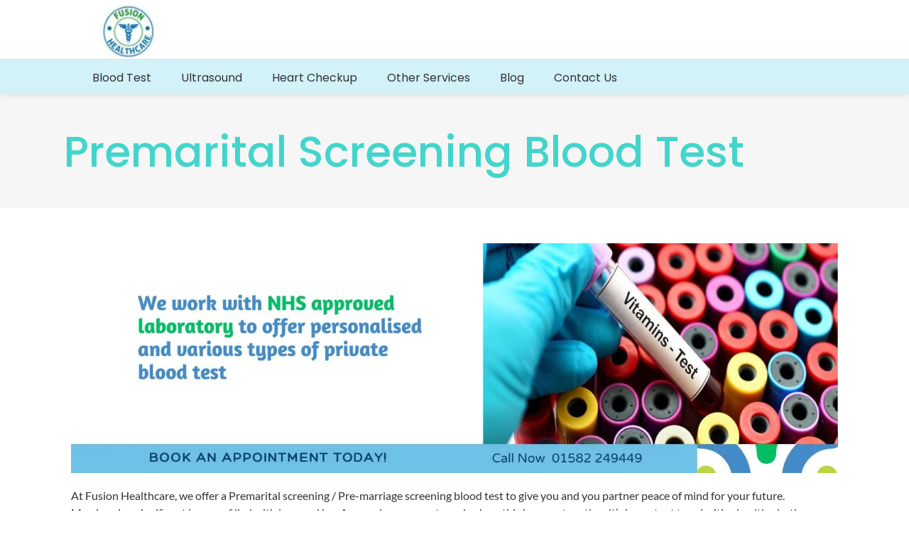

--- FILE ---
content_type: text/html; charset=UTF-8
request_url: https://www.fusionhealthcare.co.uk/premarital-screening-in-luton/
body_size: 43456
content:
<!DOCTYPE html><html lang="en-GB"><head><script data-no-optimize="1">var litespeed_docref=sessionStorage.getItem("litespeed_docref");litespeed_docref&&(Object.defineProperty(document,"referrer",{get:function(){return litespeed_docref}}),sessionStorage.removeItem("litespeed_docref"));</script> <meta charset="UTF-8"/><link rel="profile" href="http://gmpg.org/xfn/11"/><meta name="viewport" content="width=device-width,initial-scale=1,user-scalable=yes"><meta name='robots' content='index, follow, max-image-preview:large, max-snippet:-1, max-video-preview:-1' /><title>Premarital Screening Blood Test - Fusion HealthCare</title><meta name="description" content="At Fusion Healthcare, we offer a Premarital Screening / pre-marriage screening blood test to give you and your partner peace of mind for the future. The journey of marriage is a significant filled with love and joy." /><link rel="canonical" href="https://www.fusionhealthcare.co.uk/premarital-screening-in-luton/" /><meta property="og:locale" content="en_GB" /><meta property="og:type" content="article" /><meta property="og:title" content="Premarital Screening Blood Test - Fusion HealthCare" /><meta property="og:description" content="At Fusion Healthcare, we offer a Premarital Screening / pre-marriage screening blood test to give you and your partner peace of mind for the future. The journey of marriage is a significant filled with love and joy." /><meta property="og:url" content="https://www.fusionhealthcare.co.uk/premarital-screening-in-luton/" /><meta property="og:site_name" content="Fusion HealthCare" /><meta property="article:modified_time" content="2025-05-03T12:52:04+00:00" /><meta property="og:image" content="https://www.fusionhealthcare.co.uk/wp-content/uploads/2024/07/vitamin-blood-test.jpg" /><meta name="twitter:card" content="summary_large_image" /><meta name="twitter:label1" content="Estimated reading time" /><meta name="twitter:data1" content="4 minutes" /> <script type="application/ld+json" class="yoast-schema-graph">{"@context":"https://schema.org","@graph":[{"@type":"WebPage","@id":"https://www.fusionhealthcare.co.uk/premarital-screening-in-luton/","url":"https://www.fusionhealthcare.co.uk/premarital-screening-in-luton/","name":"Premarital Screening Blood Test - Fusion HealthCare","isPartOf":{"@id":"https://www.fusionhealthcare.co.uk/#website"},"primaryImageOfPage":{"@id":"https://www.fusionhealthcare.co.uk/premarital-screening-in-luton/#primaryimage"},"image":{"@id":"https://www.fusionhealthcare.co.uk/premarital-screening-in-luton/#primaryimage"},"thumbnailUrl":"https://www.fusionhealthcare.co.uk/wp-content/uploads/2024/07/vitamin-blood-test.jpg","datePublished":"2023-11-16T15:51:01+00:00","dateModified":"2025-05-03T12:52:04+00:00","description":"At Fusion Healthcare, we offer a Premarital Screening / pre-marriage screening blood test to give you and your partner peace of mind for the future. The journey of marriage is a significant filled with love and joy.","breadcrumb":{"@id":"https://www.fusionhealthcare.co.uk/premarital-screening-in-luton/#breadcrumb"},"inLanguage":"en-GB","potentialAction":[{"@type":"ReadAction","target":["https://www.fusionhealthcare.co.uk/premarital-screening-in-luton/"]}]},{"@type":"ImageObject","inLanguage":"en-GB","@id":"https://www.fusionhealthcare.co.uk/premarital-screening-in-luton/#primaryimage","url":"https://www.fusionhealthcare.co.uk/wp-content/uploads/2024/07/vitamin-blood-test.jpg","contentUrl":"https://www.fusionhealthcare.co.uk/wp-content/uploads/2024/07/vitamin-blood-test.jpg","width":1500,"height":450},{"@type":"BreadcrumbList","@id":"https://www.fusionhealthcare.co.uk/premarital-screening-in-luton/#breadcrumb","itemListElement":[{"@type":"ListItem","position":1,"name":"Home","item":"https://www.fusionhealthcare.co.uk/"},{"@type":"ListItem","position":2,"name":"Premarital Screening Blood Test"}]},{"@type":"WebSite","@id":"https://www.fusionhealthcare.co.uk/#website","url":"https://www.fusionhealthcare.co.uk/","name":"Fusion Healthcare","description":"","publisher":{"@id":"https://www.fusionhealthcare.co.uk/#organization"},"potentialAction":[{"@type":"SearchAction","target":{"@type":"EntryPoint","urlTemplate":"https://www.fusionhealthcare.co.uk/?s={search_term_string}"},"query-input":{"@type":"PropertyValueSpecification","valueRequired":true,"valueName":"search_term_string"}}],"inLanguage":"en-GB"},{"@type":"Organization","@id":"https://www.fusionhealthcare.co.uk/#organization","name":"Fusion Healthcare","url":"https://www.fusionhealthcare.co.uk/","logo":{"@type":"ImageObject","inLanguage":"en-GB","@id":"https://www.fusionhealthcare.co.uk/#/schema/logo/image/","url":"https://www.fusionhealthcare.co.uk/wp-content/uploads/2023/08/cropped-fusion-healthcare-logo.jpg","contentUrl":"https://www.fusionhealthcare.co.uk/wp-content/uploads/2023/08/cropped-fusion-healthcare-logo.jpg","width":512,"height":512,"caption":"Fusion Healthcare"},"image":{"@id":"https://www.fusionhealthcare.co.uk/#/schema/logo/image/"}}]}</script> <link rel='dns-prefetch' href='//maps.googleapis.com' /><link rel="alternate" type="application/rss+xml" title="Fusion HealthCare &raquo; Feed" href="https://www.fusionhealthcare.co.uk/feed/" /><link rel="alternate" type="application/rss+xml" title="Fusion HealthCare &raquo; Comments Feed" href="https://www.fusionhealthcare.co.uk/comments/feed/" /><link rel="alternate" title="oEmbed (JSON)" type="application/json+oembed" href="https://www.fusionhealthcare.co.uk/wp-json/oembed/1.0/embed?url=https%3A%2F%2Fwww.fusionhealthcare.co.uk%2Fpremarital-screening-in-luton%2F" /><link rel="alternate" title="oEmbed (XML)" type="text/xml+oembed" href="https://www.fusionhealthcare.co.uk/wp-json/oembed/1.0/embed?url=https%3A%2F%2Fwww.fusionhealthcare.co.uk%2Fpremarital-screening-in-luton%2F&#038;format=xml" /><style id='wp-img-auto-sizes-contain-inline-css' type='text/css'>img:is([sizes=auto i],[sizes^="auto," i]){contain-intrinsic-size:3000px 1500px}
/*# sourceURL=wp-img-auto-sizes-contain-inline-css */</style><link data-optimized="2" rel="stylesheet" href="https://www.fusionhealthcare.co.uk/wp-content/litespeed/css/39d9a008115fa448a23c111d2517d1a4.css?ver=63c04" /><style id='classic-theme-styles-inline-css' type='text/css'>/*! This file is auto-generated */
.wp-block-button__link{color:#fff;background-color:#32373c;border-radius:9999px;box-shadow:none;text-decoration:none;padding:calc(.667em + 2px) calc(1.333em + 2px);font-size:1.125em}.wp-block-file__button{background:#32373c;color:#fff;text-decoration:none}
/*# sourceURL=/wp-includes/css/classic-themes.min.css */</style><style id='woocommerce-mypos-virtual-for-woocommerce-style-inline-css' type='text/css'>.wp-block-woocommerce-mypos-virtual-for-woocommerce{background-color:#21759b;color:#fff;padding:2px}

/*# sourceURL=https://www.fusionhealthcare.co.uk/wp-content/plugins/mypos-virtual-for-woocommerce/build/style-index.css */</style><style id='global-styles-inline-css' type='text/css'>:root{--wp--preset--aspect-ratio--square: 1;--wp--preset--aspect-ratio--4-3: 4/3;--wp--preset--aspect-ratio--3-4: 3/4;--wp--preset--aspect-ratio--3-2: 3/2;--wp--preset--aspect-ratio--2-3: 2/3;--wp--preset--aspect-ratio--16-9: 16/9;--wp--preset--aspect-ratio--9-16: 9/16;--wp--preset--color--black: #000000;--wp--preset--color--cyan-bluish-gray: #abb8c3;--wp--preset--color--white: #ffffff;--wp--preset--color--pale-pink: #f78da7;--wp--preset--color--vivid-red: #cf2e2e;--wp--preset--color--luminous-vivid-orange: #ff6900;--wp--preset--color--luminous-vivid-amber: #fcb900;--wp--preset--color--light-green-cyan: #7bdcb5;--wp--preset--color--vivid-green-cyan: #00d084;--wp--preset--color--pale-cyan-blue: #8ed1fc;--wp--preset--color--vivid-cyan-blue: #0693e3;--wp--preset--color--vivid-purple: #9b51e0;--wp--preset--gradient--vivid-cyan-blue-to-vivid-purple: linear-gradient(135deg,rgb(6,147,227) 0%,rgb(155,81,224) 100%);--wp--preset--gradient--light-green-cyan-to-vivid-green-cyan: linear-gradient(135deg,rgb(122,220,180) 0%,rgb(0,208,130) 100%);--wp--preset--gradient--luminous-vivid-amber-to-luminous-vivid-orange: linear-gradient(135deg,rgb(252,185,0) 0%,rgb(255,105,0) 100%);--wp--preset--gradient--luminous-vivid-orange-to-vivid-red: linear-gradient(135deg,rgb(255,105,0) 0%,rgb(207,46,46) 100%);--wp--preset--gradient--very-light-gray-to-cyan-bluish-gray: linear-gradient(135deg,rgb(238,238,238) 0%,rgb(169,184,195) 100%);--wp--preset--gradient--cool-to-warm-spectrum: linear-gradient(135deg,rgb(74,234,220) 0%,rgb(151,120,209) 20%,rgb(207,42,186) 40%,rgb(238,44,130) 60%,rgb(251,105,98) 80%,rgb(254,248,76) 100%);--wp--preset--gradient--blush-light-purple: linear-gradient(135deg,rgb(255,206,236) 0%,rgb(152,150,240) 100%);--wp--preset--gradient--blush-bordeaux: linear-gradient(135deg,rgb(254,205,165) 0%,rgb(254,45,45) 50%,rgb(107,0,62) 100%);--wp--preset--gradient--luminous-dusk: linear-gradient(135deg,rgb(255,203,112) 0%,rgb(199,81,192) 50%,rgb(65,88,208) 100%);--wp--preset--gradient--pale-ocean: linear-gradient(135deg,rgb(255,245,203) 0%,rgb(182,227,212) 50%,rgb(51,167,181) 100%);--wp--preset--gradient--electric-grass: linear-gradient(135deg,rgb(202,248,128) 0%,rgb(113,206,126) 100%);--wp--preset--gradient--midnight: linear-gradient(135deg,rgb(2,3,129) 0%,rgb(40,116,252) 100%);--wp--preset--font-size--small: 13px;--wp--preset--font-size--medium: 20px;--wp--preset--font-size--large: 36px;--wp--preset--font-size--x-large: 42px;--wp--preset--spacing--20: 0.44rem;--wp--preset--spacing--30: 0.67rem;--wp--preset--spacing--40: 1rem;--wp--preset--spacing--50: 1.5rem;--wp--preset--spacing--60: 2.25rem;--wp--preset--spacing--70: 3.38rem;--wp--preset--spacing--80: 5.06rem;--wp--preset--shadow--natural: 6px 6px 9px rgba(0, 0, 0, 0.2);--wp--preset--shadow--deep: 12px 12px 50px rgba(0, 0, 0, 0.4);--wp--preset--shadow--sharp: 6px 6px 0px rgba(0, 0, 0, 0.2);--wp--preset--shadow--outlined: 6px 6px 0px -3px rgb(255, 255, 255), 6px 6px rgb(0, 0, 0);--wp--preset--shadow--crisp: 6px 6px 0px rgb(0, 0, 0);}:where(.is-layout-flex){gap: 0.5em;}:where(.is-layout-grid){gap: 0.5em;}body .is-layout-flex{display: flex;}.is-layout-flex{flex-wrap: wrap;align-items: center;}.is-layout-flex > :is(*, div){margin: 0;}body .is-layout-grid{display: grid;}.is-layout-grid > :is(*, div){margin: 0;}:where(.wp-block-columns.is-layout-flex){gap: 2em;}:where(.wp-block-columns.is-layout-grid){gap: 2em;}:where(.wp-block-post-template.is-layout-flex){gap: 1.25em;}:where(.wp-block-post-template.is-layout-grid){gap: 1.25em;}.has-black-color{color: var(--wp--preset--color--black) !important;}.has-cyan-bluish-gray-color{color: var(--wp--preset--color--cyan-bluish-gray) !important;}.has-white-color{color: var(--wp--preset--color--white) !important;}.has-pale-pink-color{color: var(--wp--preset--color--pale-pink) !important;}.has-vivid-red-color{color: var(--wp--preset--color--vivid-red) !important;}.has-luminous-vivid-orange-color{color: var(--wp--preset--color--luminous-vivid-orange) !important;}.has-luminous-vivid-amber-color{color: var(--wp--preset--color--luminous-vivid-amber) !important;}.has-light-green-cyan-color{color: var(--wp--preset--color--light-green-cyan) !important;}.has-vivid-green-cyan-color{color: var(--wp--preset--color--vivid-green-cyan) !important;}.has-pale-cyan-blue-color{color: var(--wp--preset--color--pale-cyan-blue) !important;}.has-vivid-cyan-blue-color{color: var(--wp--preset--color--vivid-cyan-blue) !important;}.has-vivid-purple-color{color: var(--wp--preset--color--vivid-purple) !important;}.has-black-background-color{background-color: var(--wp--preset--color--black) !important;}.has-cyan-bluish-gray-background-color{background-color: var(--wp--preset--color--cyan-bluish-gray) !important;}.has-white-background-color{background-color: var(--wp--preset--color--white) !important;}.has-pale-pink-background-color{background-color: var(--wp--preset--color--pale-pink) !important;}.has-vivid-red-background-color{background-color: var(--wp--preset--color--vivid-red) !important;}.has-luminous-vivid-orange-background-color{background-color: var(--wp--preset--color--luminous-vivid-orange) !important;}.has-luminous-vivid-amber-background-color{background-color: var(--wp--preset--color--luminous-vivid-amber) !important;}.has-light-green-cyan-background-color{background-color: var(--wp--preset--color--light-green-cyan) !important;}.has-vivid-green-cyan-background-color{background-color: var(--wp--preset--color--vivid-green-cyan) !important;}.has-pale-cyan-blue-background-color{background-color: var(--wp--preset--color--pale-cyan-blue) !important;}.has-vivid-cyan-blue-background-color{background-color: var(--wp--preset--color--vivid-cyan-blue) !important;}.has-vivid-purple-background-color{background-color: var(--wp--preset--color--vivid-purple) !important;}.has-black-border-color{border-color: var(--wp--preset--color--black) !important;}.has-cyan-bluish-gray-border-color{border-color: var(--wp--preset--color--cyan-bluish-gray) !important;}.has-white-border-color{border-color: var(--wp--preset--color--white) !important;}.has-pale-pink-border-color{border-color: var(--wp--preset--color--pale-pink) !important;}.has-vivid-red-border-color{border-color: var(--wp--preset--color--vivid-red) !important;}.has-luminous-vivid-orange-border-color{border-color: var(--wp--preset--color--luminous-vivid-orange) !important;}.has-luminous-vivid-amber-border-color{border-color: var(--wp--preset--color--luminous-vivid-amber) !important;}.has-light-green-cyan-border-color{border-color: var(--wp--preset--color--light-green-cyan) !important;}.has-vivid-green-cyan-border-color{border-color: var(--wp--preset--color--vivid-green-cyan) !important;}.has-pale-cyan-blue-border-color{border-color: var(--wp--preset--color--pale-cyan-blue) !important;}.has-vivid-cyan-blue-border-color{border-color: var(--wp--preset--color--vivid-cyan-blue) !important;}.has-vivid-purple-border-color{border-color: var(--wp--preset--color--vivid-purple) !important;}.has-vivid-cyan-blue-to-vivid-purple-gradient-background{background: var(--wp--preset--gradient--vivid-cyan-blue-to-vivid-purple) !important;}.has-light-green-cyan-to-vivid-green-cyan-gradient-background{background: var(--wp--preset--gradient--light-green-cyan-to-vivid-green-cyan) !important;}.has-luminous-vivid-amber-to-luminous-vivid-orange-gradient-background{background: var(--wp--preset--gradient--luminous-vivid-amber-to-luminous-vivid-orange) !important;}.has-luminous-vivid-orange-to-vivid-red-gradient-background{background: var(--wp--preset--gradient--luminous-vivid-orange-to-vivid-red) !important;}.has-very-light-gray-to-cyan-bluish-gray-gradient-background{background: var(--wp--preset--gradient--very-light-gray-to-cyan-bluish-gray) !important;}.has-cool-to-warm-spectrum-gradient-background{background: var(--wp--preset--gradient--cool-to-warm-spectrum) !important;}.has-blush-light-purple-gradient-background{background: var(--wp--preset--gradient--blush-light-purple) !important;}.has-blush-bordeaux-gradient-background{background: var(--wp--preset--gradient--blush-bordeaux) !important;}.has-luminous-dusk-gradient-background{background: var(--wp--preset--gradient--luminous-dusk) !important;}.has-pale-ocean-gradient-background{background: var(--wp--preset--gradient--pale-ocean) !important;}.has-electric-grass-gradient-background{background: var(--wp--preset--gradient--electric-grass) !important;}.has-midnight-gradient-background{background: var(--wp--preset--gradient--midnight) !important;}.has-small-font-size{font-size: var(--wp--preset--font-size--small) !important;}.has-medium-font-size{font-size: var(--wp--preset--font-size--medium) !important;}.has-large-font-size{font-size: var(--wp--preset--font-size--large) !important;}.has-x-large-font-size{font-size: var(--wp--preset--font-size--x-large) !important;}
:where(.wp-block-post-template.is-layout-flex){gap: 1.25em;}:where(.wp-block-post-template.is-layout-grid){gap: 1.25em;}
:where(.wp-block-term-template.is-layout-flex){gap: 1.25em;}:where(.wp-block-term-template.is-layout-grid){gap: 1.25em;}
:where(.wp-block-columns.is-layout-flex){gap: 2em;}:where(.wp-block-columns.is-layout-grid){gap: 2em;}
:root :where(.wp-block-pullquote){font-size: 1.5em;line-height: 1.6;}
/*# sourceURL=global-styles-inline-css */</style><style id='mediclinic-mikado-modules-inline-css' type='text/css'>/* generated in /home/u271683375/domains/fusionhealthcare.co.uk/public_html/wp-content/themes/mediclinic/framework/admin/options/general/map.php mediclinic_mikado_page_general_style function */
.page-id-10829.mkdf-boxed .mkdf-wrapper { background-attachment: fixed;}


/** Landing page main menu hide**/
.page-id-7262 .mkdf-main-menu {
display: none;
}

@media only screen and (min-width: 1280px) {
.page-id-7262 .mkdf-page-header .mkdf-vertical-align-containers {
padding: 0 84px;
}}
@media only screen and (min-width: 1450px){
.page-id-7262 .mkdf-page-header .mkdf-vertical-align-containers {
padding: 0 125px;
}}
/**
 * Firefox specific rule for fixing Poppins rendering in firefox
 */
@-moz-document url-prefix() {
    blockquote,
    footer .widget.widget_tag_cloud a,
    .mkdf-side-menu .widget.widget_tag_cloud a,
    .wpb_widgetised_column .widget.widget_tag_cloud a,
    aside.mkdf-sidebar .widget.widget_tag_cloud a,
    .mkdf-main-menu>ul>li>a {
        font-weight: lighter !important;
    }
}
.mkdf-vertical-align-containers .mkdf-position-center:before, .mkdf-vertical-align-containers .mkdf-position-left:before, .mkdf-vertical-align-containers .mkdf-position-right:before {
margin-right: 0;
}
@media (max-width: 1024px) {

.mkdf-add-bottom-border-on-1024 {

border-bottom: 1px solid #ededed

}

}

 

@media (max-width: 768px) {

.mkdf-add-bottom-border-on-768 {

border-bottom: 1px solid #ededed

}

}

.mkdf-page-footer .mkdf-footer-top-holder .mkdf-footer-top-inner.mkdf-grid {
    padding: 15px 0;
}
.mkdf-page-footer .mkdf-footer-bottom-holder .mkdf-footer-bottom-inner.mkdf-grid {
    padding: 15px 0;
    border-top: 1px solid #b6b6b6;
}

.mkdf-logo-wrapper a{height:100px  !important; padding:3% 0 0 0;}
.mkdf-menu-area {margin: 0;}
/*# sourceURL=mediclinic-mikado-modules-inline-css */</style> <script type="litespeed/javascript" data-src="https://www.fusionhealthcare.co.uk/wp-includes/js/jquery/jquery.min.js" id="jquery-core-js"></script> <script id="cookie-law-info-js-extra" type="litespeed/javascript">var Cli_Data={"nn_cookie_ids":["_ga_1WR1Z9MM9V","_ga","CookieLawInfoConsent","cookielawinfo-checkbox-advertisement"],"cookielist":[],"non_necessary_cookies":{"necessary":["CookieLawInfoConsent"],"analytics":["_ga_1WR1Z9MM9V","_ga"]},"ccpaEnabled":"","ccpaRegionBased":"","ccpaBarEnabled":"","strictlyEnabled":["necessary","obligatoire"],"ccpaType":"gdpr","js_blocking":"1","custom_integration":"","triggerDomRefresh":"","secure_cookies":""};var cli_cookiebar_settings={"animate_speed_hide":"500","animate_speed_show":"500","background":"#0a4802","border":"#b1a6a6c2","border_on":"","button_1_button_colour":"#ffd700","button_1_button_hover":"#ccac00","button_1_link_colour":"#000f87","button_1_as_button":"1","button_1_new_win":"","button_2_button_colour":"#333","button_2_button_hover":"#292929","button_2_link_colour":"#2023d8","button_2_as_button":"","button_2_hidebar":"","button_3_button_colour":"#dedfe0","button_3_button_hover":"#b2b2b3","button_3_link_colour":"#333333","button_3_as_button":"1","button_3_new_win":"","button_4_button_colour":"#ffffff","button_4_button_hover":"#cccccc","button_4_link_colour":"#000000","button_4_as_button":"1","button_7_button_colour":"#ffd700","button_7_button_hover":"#ccac00","button_7_link_colour":"#0029e2","button_7_as_button":"1","button_7_new_win":"","font_family":"inherit","header_fix":"","notify_animate_hide":"1","notify_animate_show":"","notify_div_id":"#cookie-law-info-bar","notify_position_horizontal":"right","notify_position_vertical":"bottom","scroll_close":"","scroll_close_reload":"","accept_close_reload":"","reject_close_reload":"","showagain_tab":"1","showagain_background":"#fff","showagain_border":"#000","showagain_div_id":"#cookie-law-info-again","showagain_x_position":"20px","text":"#ffffff","show_once_yn":"","show_once":"10000","logging_on":"","as_popup":"","popup_overlay":"","bar_heading_text":"","cookie_bar_as":"widget","popup_showagain_position":"bottom-right","widget_position":"left"};var log_object={"ajax_url":"https://www.fusionhealthcare.co.uk/wp-admin/admin-ajax.php"}</script> <link rel="https://api.w.org/" href="https://www.fusionhealthcare.co.uk/wp-json/" /><link rel="alternate" title="JSON" type="application/json" href="https://www.fusionhealthcare.co.uk/wp-json/wp/v2/pages/10829" /><link rel="EditURI" type="application/rsd+xml" title="RSD" href="https://www.fusionhealthcare.co.uk/xmlrpc.php?rsd" />
 <script type="litespeed/javascript" data-src="https://www.googletagmanager.com/gtag/js?id=AW-10932341624"></script> <script type="litespeed/javascript">window.dataLayer=window.dataLayer||[];function gtag(){dataLayer.push(arguments)}
gtag('js',new Date());gtag('config','AW-10932341624')</script> <script type="litespeed/javascript">gtag('config','AW-10932341624/TdbxCNqBhI4ZEPiW-dwo',{'phone_conversion_number':'0776 387 5191'})</script> <meta name="google-site-verification" content="0V4xxxGawQl-su_OoGo9rUxs0pRYJhVpFNtxhfPmK3s" /><style>.bloodtable th{ text-align: left;}
	.bloodtable td {
    text-align: left;
}</style><style>:root {
                --tpg-primary-color: #0d6efd;
                --tpg-secondary-color: #0654c4;
                --tpg-primary-light: #c4d0ff
            }

                        body .rt-tpg-container .rt-loading,
            body #bottom-script-loader .rt-ball-clip-rotate {
                color: #0367bf !important;
            }</style><meta property="og:url" content="https://www.fusionhealthcare.co.uk/premarital-screening-in-luton/"/><meta property="og:type" content="article"/><meta property="og:title" content="Premarital Screening Blood Test"/><meta property="og:description" content=""/><meta property="og:image" content=""/><meta name="generator" content="Elementor 3.34.1; features: additional_custom_breakpoints; settings: css_print_method-external, google_font-disabled, font_display-auto"> <script type="text/plain" data-cli-class="cli-blocker-script"  data-cli-script-type="analytics" data-cli-block="true"  data-cli-element-position="head">!function(f,b,e,v,n,t,s){if(f.fbq)return;n=f.fbq=function(){n.callMethod?
n.callMethod.apply(n,arguments):n.queue.push(arguments)};if(!f._fbq)f._fbq=n;
n.push=n;n.loaded=!0;n.version='2.0';n.queue=[];t=b.createElement(e);t.async=!0;
t.src=v;s=b.getElementsByTagName(e)[0];s.parentNode.insertBefore(t,s)}(window,
document,'script','https://connect.facebook.net/en_US/fbevents.js');</script>  <script type="text/plain" data-cli-class="cli-blocker-script"  data-cli-script-type="analytics" data-cli-block="true"  data-cli-element-position="head">var url = window.location.origin + '?ob=open-bridge';
            fbq('set', 'openbridge', '264211171698938', url);
fbq('init', '264211171698938', {}, {
    "agent": "wordpress-6.9-4.1.5"
})</script><script type="text/plain" data-cli-class="cli-blocker-script"  data-cli-script-type="analytics" data-cli-block="true"  data-cli-element-position="head">fbq('track', 'PageView', []);</script> <style>.e-con.e-parent:nth-of-type(n+4):not(.e-lazyloaded):not(.e-no-lazyload),
				.e-con.e-parent:nth-of-type(n+4):not(.e-lazyloaded):not(.e-no-lazyload) * {
					background-image: none !important;
				}
				@media screen and (max-height: 1024px) {
					.e-con.e-parent:nth-of-type(n+3):not(.e-lazyloaded):not(.e-no-lazyload),
					.e-con.e-parent:nth-of-type(n+3):not(.e-lazyloaded):not(.e-no-lazyload) * {
						background-image: none !important;
					}
				}
				@media screen and (max-height: 640px) {
					.e-con.e-parent:nth-of-type(n+2):not(.e-lazyloaded):not(.e-no-lazyload),
					.e-con.e-parent:nth-of-type(n+2):not(.e-lazyloaded):not(.e-no-lazyload) * {
						background-image: none !important;
					}
				}</style><meta name="generator" content="Powered by Slider Revolution 6.7.37 - responsive, Mobile-Friendly Slider Plugin for WordPress with comfortable drag and drop interface." /><link rel="icon" href="https://www.fusionhealthcare.co.uk/wp-content/uploads/2023/08/cropped-fusion-healthcare-logo-32x32.jpg" sizes="32x32" /><link rel="icon" href="https://www.fusionhealthcare.co.uk/wp-content/uploads/2023/08/cropped-fusion-healthcare-logo-192x192.jpg" sizes="192x192" /><link rel="apple-touch-icon" href="https://www.fusionhealthcare.co.uk/wp-content/uploads/2023/08/cropped-fusion-healthcare-logo-180x180.jpg" /><meta name="msapplication-TileImage" content="https://www.fusionhealthcare.co.uk/wp-content/uploads/2023/08/cropped-fusion-healthcare-logo-270x270.jpg" /> <script type="litespeed/javascript">function setREVStartSize(e){window.RSIW=window.RSIW===undefined?window.innerWidth:window.RSIW;window.RSIH=window.RSIH===undefined?window.innerHeight:window.RSIH;try{var pw=document.getElementById(e.c).parentNode.offsetWidth,newh;pw=pw===0||isNaN(pw)||(e.l=="fullwidth"||e.layout=="fullwidth")?window.RSIW:pw;e.tabw=e.tabw===undefined?0:parseInt(e.tabw);e.thumbw=e.thumbw===undefined?0:parseInt(e.thumbw);e.tabh=e.tabh===undefined?0:parseInt(e.tabh);e.thumbh=e.thumbh===undefined?0:parseInt(e.thumbh);e.tabhide=e.tabhide===undefined?0:parseInt(e.tabhide);e.thumbhide=e.thumbhide===undefined?0:parseInt(e.thumbhide);e.mh=e.mh===undefined||e.mh==""||e.mh==="auto"?0:parseInt(e.mh,0);if(e.layout==="fullscreen"||e.l==="fullscreen")
newh=Math.max(e.mh,window.RSIH);else{e.gw=Array.isArray(e.gw)?e.gw:[e.gw];for(var i in e.rl)if(e.gw[i]===undefined||e.gw[i]===0)e.gw[i]=e.gw[i-1];e.gh=e.el===undefined||e.el===""||(Array.isArray(e.el)&&e.el.length==0)?e.gh:e.el;e.gh=Array.isArray(e.gh)?e.gh:[e.gh];for(var i in e.rl)if(e.gh[i]===undefined||e.gh[i]===0)e.gh[i]=e.gh[i-1];var nl=new Array(e.rl.length),ix=0,sl;e.tabw=e.tabhide>=pw?0:e.tabw;e.thumbw=e.thumbhide>=pw?0:e.thumbw;e.tabh=e.tabhide>=pw?0:e.tabh;e.thumbh=e.thumbhide>=pw?0:e.thumbh;for(var i in e.rl)nl[i]=e.rl[i]<window.RSIW?0:e.rl[i];sl=nl[0];for(var i in nl)if(sl>nl[i]&&nl[i]>0){sl=nl[i];ix=i}
var m=pw>(e.gw[ix]+e.tabw+e.thumbw)?1:(pw-(e.tabw+e.thumbw))/(e.gw[ix]);newh=(e.gh[ix]*m)+(e.tabh+e.thumbh)}
var el=document.getElementById(e.c);if(el!==null&&el)el.style.height=newh+"px";el=document.getElementById(e.c+"_wrapper");if(el!==null&&el){el.style.height=newh+"px";el.style.display="block"}}catch(e){console.log("Failure at Presize of Slider:"+e)}}</script> <script id="mcjs" type="litespeed/javascript">!function(c,h,i,m,p){m=c.createElement(h),p=c.getElementsByTagName(h)[0],m.async=1,m.src=i,p.parentNode.insertBefore(m,p)}(document,"script","https://chimpstatic.com/mcjs-connected/js/users/3565ffd22fad02547445ab4c2/cd457e414230d0f991f6315fb.js")</script>  <script type="litespeed/javascript">(function(w,d,s,l,i){w[l]=w[l]||[];w[l].push({'gtm.start':new Date().getTime(),event:'gtm.js'});var f=d.getElementsByTagName(s)[0],j=d.createElement(s),dl=l!='dataLayer'?'&l='+l:'';j.async=!0;j.src='https://www.googletagmanager.com/gtm.js?id='+i+dl;f.parentNode.insertBefore(j,f)})(window,document,'script','dataLayer','GTM-MGZ68LZ')</script> 
 <script type="litespeed/javascript" data-src="https://www.googletagmanager.com/gtag/js?id=AW-11401767997"></script> <script type="litespeed/javascript">window.dataLayer=window.dataLayer||[];function gtag(){dataLayer.push(arguments)}
gtag('js',new Date());gtag('config','AW-11401767997')</script>  <script type="litespeed/javascript">function gtag_report_conversion(url){var callback=function(){if(typeof(url)!='undefined'){window.location=url}};gtag('event','conversion',{'send_to':'AW-11401767997/RvIwCK2cifYZEL3Y5Lwq','value':10.0,'currency':'GBP','event_callback':callback});return!1}</script>  <script type="litespeed/javascript">(function(w,d,t,r,u){var f,n,i;w[u]=w[u]||[],f=function(){var o={ti:"343183482",enableAutoSpaTracking:!0};o.q=w[u],w[u]=new UET(o),w[u].push("pageLoad")},n=d.createElement(t),n.src=r,n.async=1,n.onload=n.onreadystatechange=function(){var s=this.readyState;s&&s!=="loaded"&&s!=="complete"||(f(),n.onload=n.onreadystatechange=null)},i=d.getElementsByTagName(t)[0],i.parentNode.insertBefore(n,i)})(window,document,"script","//bat.bing.com/bat.js","uetq")</script>  <script type="text/plain" data-cli-class="cli-blocker-script"  data-cli-script-type="analytics" data-cli-block="true"  data-cli-element-position="head">!function(f,b,e,v,n,t,s)
{if(f.fbq)return;n=f.fbq=function(){n.callMethod?
n.callMethod.apply(n,arguments):n.queue.push(arguments)};
if(!f._fbq)f._fbq=n;n.push=n;n.loaded=!0;n.version='2.0';
n.queue=[];t=b.createElement(e);t.async=!0;
t.src=v;s=b.getElementsByTagName(e)[0];
s.parentNode.insertBefore(t,s)}(window, document,'script',
'https://connect.facebook.net/en_US/fbevents.js');
fbq('init', '672452587899840');
fbq('track', 'PageView');</script> <noscript><img height="1" width="1" style="display:none"
src="https://www.facebook.com/tr?id=672452587899840&ev=PageView&noscript=1"
/></noscript>
 <script type="litespeed/javascript">gtag('event','ads_conversion_Contact_1',{})</script> </head><body class="wp-singular page-template-default page page-id-10829 wp-theme-mediclinic wp-child-theme-mediclinic-child mkdf-core-2.1 rttpg rttpg-7.8.4 radius-frontend rttpg-body-wrap mediclinic child-child-ver-1.0.2 mediclinic-ver-2.2.1 mkdf-grid-1200 mkdf-dark-header mkdf-fixed-on-scroll mkdf-dropdown-animate-height mkdf-header-standard-extended mkdf-menu-area-in-grid-shadow-disable mkdf-menu-area-border-disable mkdf-menu-area-in-grid-border-disable mkdf-logo-area-border-disable mkdf-logo-area-in-grid-border-disable mkdf-header-vertical-shadow-disable mkdf-header-vertical-border-disable mkdf-side-menu-slide-from-right mkdf-default-mobile-header mkdf-sticky-up-mobile-header mkdf-search-covers-header elementor-default elementor-kit-9837 elementor-page elementor-page-10829" itemscope itemtype="http://schema.org/WebPage"><section class="mkdf-side-menu"><div class="mkdf-close-side-menu-holder">
<a class="mkdf-close-side-menu" href="#" target="_self">
<span class=" icon_close"></span>
</a></div><div class="widget mkdf-image-widget ">
<a itemprop="url" href="https://www.fusionhealthcare.co.uk" target="_self"><img data-lazyloaded="1" src="[data-uri]" fetchpriority="high" itemprop="image" data-src="https://www.fusionhealthcare.co.uk/wp-content/uploads/2025/07/fhealthcare-footer-logo.png" alt="a" width="140" height="400" /></a></div><div class="widget mkdf-separator-widget"><div class="mkdf-separator-holder clearfix  mkdf-separator-center mkdf-separator-normal"><div class="mkdf-separator" style="border-style: solid;margin-top: 0;margin-bottom: 24px"></div></div></div><div id="text-11" class="widget mkdf-sidearea widget_text"><div class="textwidget"><div style="margin-bottom:14px;">
Feugiat nulla facilisis at vero eros et curt accumsan et iusto odio dignissim qui blandit praesent luptatum zzril.</div></div></div><div class="widget mkdf-icon-info-widget"><div class="mkdf-info-icon clearfix mkdf-icon-info-icon-medium"><div class="mkdf-icon-info-icon">
<a itemprop="url" href="#" target="_self">
<span class="mkdf-icon-shortcode mkdf-normal"  >
<i class="mkdf-icon-ion-icon ion-ios-time mkdf-icon-element" style="font-size:23px" ></i>            </span>
</a></div><div class="mkdf-info-icon-content">
<a itemprop="url" href="#" target="_self">
<span class="mkdf-info-icon-title-text" >Mon - Fri: 9:00AM - 10:00PM</span>
</a>
<span class="mkdf-info-icon-subtitle-text" >Sat - Sun: Closed</span></div></div></div><div class="widget mkdf-icon-info-widget"><div class="mkdf-info-icon clearfix mkdf-icon-info-icon-medium"><div class="mkdf-icon-info-icon">
<a itemprop="url" href="tel:+12554558541" target="_self">
<span class="mkdf-icon-shortcode mkdf-normal"  >
<i class="mkdf-icon-ion-icon ion-ios-telephone mkdf-icon-element" style="font-size:23px" ></i>            </span>
</a></div><div class="mkdf-info-icon-content">
<a itemprop="url" href="tel:+12554558541" target="_self">
<span class="mkdf-info-icon-title-text" >+ (123) 1800-567-8990</span>
</a>
<span class="mkdf-info-icon-subtitle-text" >+ (123) 1800-453-1546</span></div></div></div><div class="widget mkdf-icon-info-widget"><div class="mkdf-info-icon clearfix mkdf-icon-info-icon-medium"><div class="mkdf-icon-info-icon">
<a itemprop="url" href="mailto:mediclinic@qodeinteractive.com" target="_self">
<span class="mkdf-icon-shortcode mkdf-normal"  >
<i class="mkdf-icon-ion-icon ion-ios-email mkdf-icon-element" style="font-size:23px" ></i>            </span>
</a></div><div class="mkdf-info-icon-content">
<a itemprop="url" href="mailto:mediclinic@qodeinteractive.com" target="_self">
<span class="mkdf-info-icon-title-text" >mediclinic@qodeinteractive.com</span>
</a>
<span class="mkdf-info-icon-subtitle-text" >clinic@qodeinteractive.com</span></div></div></div><div class="widget mkdf-separator-widget"><div class="mkdf-separator-holder clearfix  mkdf-separator-center mkdf-separator-full-width"><div class="mkdf-separator" style="border-color: #dadada;border-style: solid;border-bottom-width: 1px;margin-top: 18px;margin-bottom: 3px"></div></div></div><div class="widget mkdf-blog-list-widget"><div class="mkdf-widget-title-holder"><h4 class="mkdf-widget-title">Related Posts</h4></div><div class="mkdf-blog-list-holder mkdf-bl-simple mkdf-bl-one-column mkdf-bl-normal-space mkdf-bl-pag-no-pagination"  data-type=simple data-number-of-posts=3 data-number-of-columns=1 data-space-between-columns=normal data-order-by=date data-order=ASC data-image-size=thumbnail data-title-tag=h3 data-excerpt-length=90 data-post-info-section=yes data-post-info-image=yes data-post-info-author=yes data-post-info-date=yes data-post-info-category=yes data-post-info-comments=no data-post-info-like=no data-post-info-share=no data-pagination-type=no-pagination data-max-num-pages=15 data-next-page=2><div class="mkdf-bl-wrapper"><ul class="mkdf-blog-list"><li class="mkdf-bl-item clearfix"><div class="mkdf-bli-inner"><div class="mkdf-bli-content"><h3 itemprop="name" class="entry-title mkdf-post-title"  >
<a itemprop="url" href="https://www.fusionhealthcare.co.uk/pelvic-ultrasound/" title="Pelvic Ultrasound">
Pelvic Ultrasound            </a></h3><div itemprop="dateCreated" class="mkdf-post-info-date entry-date published updated">
<a itemprop="url" href="https://www.fusionhealthcare.co.uk/2022/06/">
June 7, 2022        </a><meta itemprop="interactionCount" content="UserComments: 0"/></div></div></div></li><li class="mkdf-bl-item clearfix"><div class="mkdf-bli-inner"><div class="mkdf-bli-content"><h3 itemprop="name" class="entry-title mkdf-post-title"  >
<a itemprop="url" href="https://www.fusionhealthcare.co.uk/rotator-cuff-injury/" title="Rotator cuff injury">
Rotator cuff injury            </a></h3><div itemprop="dateCreated" class="mkdf-post-info-date entry-date published updated">
<a itemprop="url" href="https://www.fusionhealthcare.co.uk/2022/07/">
July 25, 2022        </a><meta itemprop="interactionCount" content="UserComments: 0"/></div></div></div></li><li class="mkdf-bl-item clearfix"><div class="mkdf-bli-inner"><div class="mkdf-bli-content"><h3 itemprop="name" class="entry-title mkdf-post-title"  >
<a itemprop="url" href="https://www.fusionhealthcare.co.uk/musculoskeletal-guided-injection/" title="Musculoskeletal Guided Injection">
Musculoskeletal Guided Injection            </a></h3><div itemprop="dateCreated" class="mkdf-post-info-date entry-date published updated">
<a itemprop="url" href="https://www.fusionhealthcare.co.uk/2022/07/">
July 25, 2022        </a><meta itemprop="interactionCount" content="UserComments: 0"/></div></div></div></li></ul></div></div></div><div class="widget mkdf-separator-widget"><div class="mkdf-separator-holder clearfix  mkdf-separator-center mkdf-separator-normal"><div class="mkdf-separator" style="border-style: solid;margin-top: 0;margin-bottom: 33px"></div></div></div>
<a class="mkdf-social-icon-widget-holder mkdf-icon-has-hover" data-hover-color="#4e6dcc" style="color: #333333;;font-size: 14px;margin: 1px 10px 0 0;" href="https://twitter.com/QodeInteractive" target="_blank">
<span class="mkdf-social-icon-widget  social_twitter   "></span>        </a>
<a class="mkdf-social-icon-widget-holder mkdf-icon-has-hover" data-hover-color="#4e6dcc" style="color: #333333;;font-size: 14px;margin: 0 10px 0 0;" href="https://www.facebook.com/QodeInteractive/" target="_blank">
<span class="mkdf-social-icon-widget  social_facebook   "></span>        </a>
<a class="mkdf-social-icon-widget-holder mkdf-icon-has-hover" data-hover-color="#4e6dcc" style="color: #333333;;font-size: 14px;margin: 0 10px 0 0;" href="https://www.linkedin.com/company/qode-themes/" target="_blank">
<span class="mkdf-social-icon-widget  social_linkedin   "></span>        </a>
<a class="mkdf-social-icon-widget-holder mkdf-icon-has-hover" data-hover-color="#4e6dcc" style="color: #333333;;font-size: 14px;margin: 2px 10px 0 0;" href="https://www.youtube.com/QodeInteractiveVideos" target="_blank">
<span class="mkdf-social-icon-widget  social_youtube   "></span>        </a></section><div class="mkdf-wrapper"><div class="mkdf-wrapper-inner"><header class="mkdf-page-header"><div class="mkdf-logo-area"><div class="mkdf-grid"><div class="mkdf-vertical-align-containers"><div class="mkdf-position-left"><div class="mkdf-position-left-inner"><div class="mkdf-logo-wrapper">
<a itemprop="url" href="https://www.fusionhealthcare.co.uk/" style="height: 36px;">
<img data-lazyloaded="1" src="[data-uri]" itemprop="image" class="mkdf-normal-logo" data-src="https://www.fusionhealthcare.co.uk/wp-content/uploads/2023/09/logo-fhc.png" width="92" height="72"  alt="logo"/>
<img data-lazyloaded="1" src="[data-uri]" loading="lazy" itemprop="image" class="mkdf-dark-logo" data-src="https://www.fusionhealthcare.co.uk/wp-content/uploads/2023/09/logo-fhc.png" width="92" height="72"  alt="dark logo"/>        <img data-lazyloaded="1" src="[data-uri]" loading="lazy" itemprop="image" class="mkdf-light-logo" data-src="https://www.fusionhealthcare.co.uk/wp-content/uploads/2023/09/logo-fhc.png" width="92" height="72"  alt="light logo"/>    </a></div></div></div><div class="mkdf-position-right"><div class="mkdf-position-right-inner"><div class="widget mkdf-icon-info-widget"><div class="mkdf-info-icon clearfix mkdf-icon-info-icon-medium"><div class="mkdf-icon-info-icon">
<a itemprop="url" href="tel:07828634357" target="_self">
<span class="mkdf-icon-shortcode mkdf-normal"  >
<i class="mkdf-icon-ion-icon ion-android-call mkdf-icon-element" style="font-size:25px" ></i>            </span>
</a></div><div class="mkdf-info-icon-content">
<a itemprop="url" href="tel:07828634357" target="_self">
<span class="mkdf-info-icon-title-text" >07828634357</span>
</a></div></div></div><div class="widget mkdf-icon-info-widget"><div class="mkdf-info-icon clearfix mkdf-icon-info-icon-medium"><div class="mkdf-icon-info-icon">
<span class="mkdf-icon-shortcode mkdf-normal"  >
<i class="mkdf-icon-ion-icon ion-ios-clock mkdf-icon-element" style="font-size:26px" ></i>            </span></div><div class="mkdf-info-icon-content">
<span class="mkdf-info-icon-title-text" >Doctor Appointment - Thursday: 4:00PM - 6:00PM</span></div></div></div><div class="widget mkdf-icon-info-widget"><div class="mkdf-info-icon clearfix mkdf-icon-info-icon-medium"><div class="mkdf-icon-info-icon">
<a itemprop="url" href="mailto:info@fusionhealthcare.co.uk" target="_self">
<span class="mkdf-icon-shortcode mkdf-normal"  >
<i class="mkdf-icon-ion-icon ion-ios-email mkdf-icon-element" style="font-size:29px" ></i>            </span>
</a></div><div class="mkdf-info-icon-content">
<a itemprop="url" href="mailto:info@fusionhealthcare.co.uk" target="_self">
<span class="mkdf-info-icon-title-text" >info@fusionhealthcare.co.uk</span>
</a></div></div></div></div></div></div></div></div><div class="mkdf-fixed-wrapper"><div class="mkdf-menu-area"><div class="mkdf-grid"><div class="mkdf-vertical-align-containers"><div class="mkdf-position-left"><div class="mkdf-position-left-inner"><nav class="mkdf-main-menu mkdf-drop-down mkdf-default-nav"><ul id="menu-top-main-menu" class="clearfix"><li id="nav-menu-item-9736" class="menu-item menu-item-type-custom menu-item-object-custom current-menu-ancestor menu-item-has-children mkdf-active-item has_sub wide"><a href="#" class=" current "><span class="item_outer"><span class="item_text">Blood Test</span><i class="mkdf-menu-arrow fa fa-angle-down"></i></span></a><div class="second"><div class="inner"><ul><li id="nav-menu-item-10458" class="menu-item menu-item-type-custom menu-item-object-custom menu-item-has-children sub"><a href="#" class=""><span class="item_outer"><span class="item_text">Blood Tests</span></span></a><ul><li id="nav-menu-item-9951" class="menu-item menu-item-type-post_type menu-item-object-page "><a href="https://www.fusionhealthcare.co.uk/renal-function-profile/" class=""><span class="item_outer"><span class="item_text">Renal Function Profile</span></span></a></li><li id="nav-menu-item-11571" class="menu-item menu-item-type-post_type menu-item-object-page "><a href="https://www.fusionhealthcare.co.uk/thyroid-profile-test/" class=""><span class="item_outer"><span class="item_text">Full Thyroid profile test</span></span></a></li><li id="nav-menu-item-9959" class="menu-item menu-item-type-post_type menu-item-object-page "><a href="https://www.fusionhealthcare.co.uk/prostate-blood-test-psa-blood-test/" class=""><span class="item_outer"><span class="item_text">PSA Blood Test Profile</span></span></a></li><li id="nav-menu-item-10456" class="menu-item menu-item-type-post_type menu-item-object-page "><a href="https://www.fusionhealthcare.co.uk/vitamin-b9-serum-vitamin-b12/" class=""><span class="item_outer"><span class="item_text">Vitamin B9 – Serum &amp; Vitamin B12</span></span></a></li><li id="nav-menu-item-10457" class="menu-item menu-item-type-post_type menu-item-object-page "><a href="https://www.fusionhealthcare.co.uk/serum-albumins-blood-test/" class=""><span class="item_outer"><span class="item_text">Serum Albumins : Blood Test</span></span></a></li><li id="nav-menu-item-10758" class="menu-item menu-item-type-post_type menu-item-object-page "><a href="https://www.fusionhealthcare.co.uk/blood-types-abo-blood-group-test/" class=""><span class="item_outer"><span class="item_text">Blood Types &#038; ABO Blood Group Test</span></span></a></li><li id="nav-menu-item-10946" class="menu-item menu-item-type-post_type menu-item-object-page "><a href="https://www.fusionhealthcare.co.uk/testosterone-blood-test-profile/" class=""><span class="item_outer"><span class="item_text">Testosterone blood test profile </span></span></a></li><li id="nav-menu-item-11696" class="menu-item menu-item-type-post_type menu-item-object-page "><a href="https://www.fusionhealthcare.co.uk/ue-blood-tests/" class=""><span class="item_outer"><span class="item_text">U&amp;E Blood tests</span></span></a></li><li id="nav-menu-item-11972" class="menu-item menu-item-type-post_type menu-item-object-page "><a href="https://www.fusionhealthcare.co.uk/hep-b-hep-c-and-syphilis-blood-test/" class=""><span class="item_outer"><span class="item_text">Hep B, Hep C, and Syphilis Profile</span></span></a></li><li id="nav-menu-item-12554" class="menu-item menu-item-type-post_type menu-item-object-page "><a href="https://www.fusionhealthcare.co.uk/private-uric-acid-test-urine/" class=""><span class="item_outer"><span class="item_text">Private Uric acid test (Urine)</span></span></a></li><li id="nav-menu-item-13184" class="menu-item menu-item-type-post_type menu-item-object-page "><a href="https://www.fusionhealthcare.co.uk/private-amylase-blood-test/" class=""><span class="item_outer"><span class="item_text">Private Amylase Blood Test</span></span></a></li></ul></li><li id="nav-menu-item-10459" class="menu-item menu-item-type-custom menu-item-object-custom menu-item-has-children sub"><a href="#" class=""><span class="item_outer"><span class="item_text">Well being</span></span></a><ul><li id="nav-menu-item-13143" class="menu-item menu-item-type-post_type menu-item-object-page "><a href="https://www.fusionhealthcare.co.uk/full-body-mot-blood-test/" class=""><span class="item_outer"><span class="item_text">Full Body MOT Blood Test</span></span></a></li><li id="nav-menu-item-10322" class="menu-item menu-item-type-post_type menu-item-object-page "><a href="https://www.fusionhealthcare.co.uk/well-person-blood-test/" class=""><span class="item_outer"><span class="item_text">Well Person Blood Test</span></span></a></li><li id="nav-menu-item-10728" class="menu-item menu-item-type-post_type menu-item-object-page "><a href="https://www.fusionhealthcare.co.uk/kidney-liver-heart-blood-test/" class=""><span class="item_outer"><span class="item_text">Kidney Liver Heart Blood Test</span></span></a></li><li id="nav-menu-item-10895" class="menu-item menu-item-type-post_type menu-item-object-page "><a href="https://www.fusionhealthcare.co.uk/cardiac-arrests-test/" class=""><span class="item_outer"><span class="item_text">Cardiac Arrests Test</span></span></a></li><li id="nav-menu-item-10945" class="menu-item menu-item-type-post_type menu-item-object-page "><a href="https://www.fusionhealthcare.co.uk/energy-blood-test-profile/" class=""><span class="item_outer"><span class="item_text">Energy blood test profile </span></span></a></li><li id="nav-menu-item-10956" class="menu-item menu-item-type-post_type menu-item-object-page "><a href="https://www.fusionhealthcare.co.uk/hepatitis-b-blood-test-hbsag/" class=""><span class="item_outer"><span class="item_text">Hepatitis B Blood test (HBsAG) </span></span></a></li><li id="nav-menu-item-10988" class="menu-item menu-item-type-post_type menu-item-object-page "><a href="https://www.fusionhealthcare.co.uk/health-heart-blood-test-bnp/" class=""><span class="item_outer"><span class="item_text">BNP Blood test</span></span></a></li><li id="nav-menu-item-11357" class="menu-item menu-item-type-post_type menu-item-object-page "><a href="https://www.fusionhealthcare.co.uk/vitamins-blood-test-d-b12/" class=""><span class="item_outer"><span class="item_text">Vitamins blood test</span></span></a></li><li id="nav-menu-item-11495" class="menu-item menu-item-type-post_type menu-item-object-page "><a href="https://www.fusionhealthcare.co.uk/immune-system-blood-test/" class=""><span class="item_outer"><span class="item_text">Immune system blood test</span></span></a></li><li id="nav-menu-item-11643" class="menu-item menu-item-type-post_type menu-item-object-page "><a href="https://www.fusionhealthcare.co.uk/cdt-blood-test/" class=""><span class="item_outer"><span class="item_text">CDT blood test</span></span></a></li><li id="nav-menu-item-12215" class="menu-item menu-item-type-post_type menu-item-object-page "><a href="https://www.fusionhealthcare.co.uk/food-allergy-blood-test-profile/" class=""><span class="item_outer"><span class="item_text">Food Allergy Blood Test</span></span></a></li><li id="nav-menu-item-12349" class="menu-item menu-item-type-post_type menu-item-object-page "><a href="https://www.fusionhealthcare.co.uk/eczema-blood-test-profile/" class=""><span class="item_outer"><span class="item_text">Eczema Blood test profile</span></span></a></li><li id="nav-menu-item-12033" class="menu-item menu-item-type-post_type menu-item-object-page "><a href="https://www.fusionhealthcare.co.uk/blood-profile-test-troponin-electrolytes-crp/" class=""><span class="item_outer"><span class="item_text">Blood profile test (Troponin, Electrolytes, CRP)</span></span></a></li><li id="nav-menu-item-12645" class="menu-item menu-item-type-post_type menu-item-object-page "><a href="https://www.fusionhealthcare.co.uk/hair-loss-blood-test-profile/" class=""><span class="item_outer"><span class="item_text">Hair loss blood test profile</span></span></a></li></ul></li><li id="nav-menu-item-10435" class="menu-item menu-item-type-custom menu-item-object-custom menu-item-has-children sub"><a href="#" class=""><span class="item_outer"><span class="item_text">Women&#8217;s Health Test Services</span></span></a><ul><li id="nav-menu-item-9958" class="menu-item menu-item-type-post_type menu-item-object-page "><a href="https://www.fusionhealthcare.co.uk/fertility-blood-tests/" class=""><span class="item_outer"><span class="item_text">Fertility Blood Tests</span></span></a></li><li id="nav-menu-item-11973" class="menu-item menu-item-type-post_type menu-item-object-page "><a href="https://www.fusionhealthcare.co.uk/male-health-blood-test/" class=""><span class="item_outer"><span class="item_text">Male Fertility Profile</span></span></a></li><li id="nav-menu-item-10445" class="menu-item menu-item-type-post_type menu-item-object-page "><a href="https://www.fusionhealthcare.co.uk/ivf-treatment-blood-test-profile/" class=""><span class="item_outer"><span class="item_text">IVF Treatment Blood Test Profile </span></span></a></li><li id="nav-menu-item-11073" class="menu-item menu-item-type-post_type menu-item-object-page "><a href="https://www.fusionhealthcare.co.uk/private-beta-hcg-blood-test-are-you-pregnant/" class=""><span class="item_outer"><span class="item_text">Beta HCG Blood test</span></span></a></li><li id="nav-menu-item-12369" class="menu-item menu-item-type-post_type menu-item-object-page "><a href="https://www.fusionhealthcare.co.uk/thrombotic-risk-blood-test/" class=""><span class="item_outer"><span class="item_text">Thrombotic Risk Blood Test </span></span></a></li><li id="nav-menu-item-11845" class="menu-item menu-item-type-post_type menu-item-object-page "><a href="https://www.fusionhealthcare.co.uk/progesterone-blood-test/" class=""><span class="item_outer"><span class="item_text">Progesterone Blood test</span></span></a></li><li id="nav-menu-item-9949" class="menu-item menu-item-type-post_type menu-item-object-page "><a href="https://www.fusionhealthcare.co.uk/menopause-hormones-profile/" class=""><span class="item_outer"><span class="item_text">Menopause Hormones Profile</span></span></a></li><li id="nav-menu-item-10881" class="menu-item menu-item-type-post_type menu-item-object-page "><a href="https://www.fusionhealthcare.co.uk/polycystic-ovarian-syndrome-pcos-blood-test-profile/" class=""><span class="item_outer"><span class="item_text">Polycystic Ovarian syndrome (PCOS)</span></span></a></li><li id="nav-menu-item-12939" class="menu-item menu-item-type-post_type menu-item-object-page "><a href="https://www.fusionhealthcare.co.uk/karyotype-chromosome-analysis/" class=""><span class="item_outer"><span class="item_text">Karyotype Blood Test / Chromosome analysis </span></span></a></li></ul></li><li id="nav-menu-item-12594" class="menu-item menu-item-type-custom menu-item-object-custom current-menu-ancestor current-menu-parent menu-item-has-children sub"><a href="#" class=""><span class="item_outer"><span class="item_text">Sexual Health Test</span></span></a><ul><li id="nav-menu-item-10489" class="menu-item menu-item-type-post_type menu-item-object-page "><a href="https://www.fusionhealthcare.co.uk/hiv-and-syphilis/" class=""><span class="item_outer"><span class="item_text">HIV and Syphilis</span></span></a></li><li id="nav-menu-item-10910" class="menu-item menu-item-type-post_type menu-item-object-page "><a href="https://www.fusionhealthcare.co.uk/genotype-blood-test/" class=""><span class="item_outer"><span class="item_text">Genotype Blood Test (sickle cell)</span></span></a></li><li id="nav-menu-item-10844" class="menu-item menu-item-type-post_type menu-item-object-page current-menu-item page_item page-item-10829 current_page_item "><a href="https://www.fusionhealthcare.co.uk/premarital-screening-in-luton/" class=""><span class="item_outer"><span class="item_text">Premarital Screening Blood Test</span></span></a></li><li id="nav-menu-item-12646" class="menu-item menu-item-type-post_type menu-item-object-page "><a href="https://www.fusionhealthcare.co.uk/sexual-health-test/" class=""><span class="item_outer"><span class="item_text">Men’s Sexual health blood test / STI Test</span></span></a></li><li id="nav-menu-item-12761" class="menu-item menu-item-type-post_type menu-item-object-page "><a href="https://www.fusionhealthcare.co.uk/comprehensive-sexual-health-test/" class=""><span class="item_outer"><span class="item_text">Comprehensive Sexual Health Test</span></span></a></li></ul></li></ul></div></div></li><li id="nav-menu-item-9857" class="menu-item menu-item-type-custom menu-item-object-custom menu-item-has-children  has_sub narrow"><a href="#" class=""><span class="item_outer"><span class="item_text">Ultrasound</span><i class="mkdf-menu-arrow fa fa-angle-down"></i></span></a><div class="second"><div class="inner"><ul><li id="nav-menu-item-9858" class="menu-item menu-item-type-post_type menu-item-object-page "><a href="https://www.fusionhealthcare.co.uk/ultrasound-scan/" class=""><span class="item_outer"><span class="item_text">Private Ultrasound Scan</span></span></a></li><li id="nav-menu-item-11721" class="menu-item menu-item-type-post_type menu-item-object-page "><a href="https://www.fusionhealthcare.co.uk/types-of-ultrasound-scan/" class=""><span class="item_outer"><span class="item_text">Ultrasound Scan Types</span></span></a></li><li id="nav-menu-item-10228" class="menu-item menu-item-type-post_type menu-item-object-page "><a href="https://www.fusionhealthcare.co.uk/ultrasound-guided-injection/" class=""><span class="item_outer"><span class="item_text">Ultrasound Guided Injection</span></span></a></li><li id="nav-menu-item-10183" class="menu-item menu-item-type-post_type menu-item-object-page "><a href="https://www.fusionhealthcare.co.uk/fertility-ultrasound-scan/" class=""><span class="item_outer"><span class="item_text">Fertility Ultrasound Scan</span></span></a></li><li id="nav-menu-item-12051" class="menu-item menu-item-type-post_type menu-item-object-page "><a href="https://www.fusionhealthcare.co.uk/private-pregnancy-scan/" class=""><span class="item_outer"><span class="item_text">Private Pregnancy Scan</span></span></a></li><li id="nav-menu-item-12551" class="menu-item menu-item-type-post_type menu-item-object-page "><a href="https://www.fusionhealthcare.co.uk/private-testicular-ultrasound-scan/" class=""><span class="item_outer"><span class="item_text">Private testicular ultrasound scan </span></span></a></li><li id="nav-menu-item-12552" class="menu-item menu-item-type-post_type menu-item-object-page "><a href="https://www.fusionhealthcare.co.uk/private-breast-ultrasound/" class=""><span class="item_outer"><span class="item_text">Private Breast Scan</span></span></a></li></ul></div></div></li><li id="nav-menu-item-13584" class="menu-item menu-item-type-custom menu-item-object-custom menu-item-has-children  has_sub narrow"><a href="#" class=""><span class="item_outer"><span class="item_text">Heart Checkup</span><i class="mkdf-menu-arrow fa fa-angle-down"></i></span></a><div class="second"><div class="inner"><ul><li id="nav-menu-item-10645" class="menu-item menu-item-type-post_type menu-item-object-page "><a href="https://www.fusionhealthcare.co.uk/private-ecg-in-luton/" class=""><span class="item_outer"><span class="item_text">Private ECG in Luton</span></span></a></li><li id="nav-menu-item-13585" class="menu-item menu-item-type-post_type menu-item-object-page "><a href="https://www.fusionhealthcare.co.uk/ambulatory-blood-pressure-monitoring/" class=""><span class="item_outer"><span class="item_text">Ambulatory Blood Pressure Monitoring</span></span></a></li><li id="nav-menu-item-13622" class="menu-item menu-item-type-post_type menu-item-object-page "><a href="https://www.fusionhealthcare.co.uk/ambulatory-ecg/" class=""><span class="item_outer"><span class="item_text">Ambulatory ECG</span></span></a></li><li id="nav-menu-item-13675" class="menu-item menu-item-type-post_type menu-item-object-page "><a href="https://www.fusionhealthcare.co.uk/private-echocardiogram-hearts-scan-services-2/" class=""><span class="item_outer"><span class="item_text">Private Echocardiogram (Heart’s Scan) Services</span></span></a></li></ul></div></div></li><li id="nav-menu-item-10383" class="menu-item menu-item-type-custom menu-item-object-custom menu-item-has-children  has_sub narrow"><a href="#" class=""><span class="item_outer"><span class="item_text">Other Services</span><i class="mkdf-menu-arrow fa fa-angle-down"></i></span></a><div class="second"><div class="inner"><ul><li id="nav-menu-item-9900" class="menu-item menu-item-type-post_type menu-item-object-page "><a href="https://www.fusionhealthcare.co.uk/hijama-wet-cupping/" class=""><span class="item_outer"><span class="item_text">Hijama/Wet Cupping</span></span></a></li><li id="nav-menu-item-10384" class="menu-item menu-item-type-post_type menu-item-object-page "><a href="https://www.fusionhealthcare.co.uk/pco-medical-hgv-medical/" class=""><span class="item_outer"><span class="item_text">Taxi / HGV Medical</span></span></a></li><li id="nav-menu-item-12176" class="menu-item menu-item-type-post_type menu-item-object-page "><a href="https://www.fusionhealthcare.co.uk/hay-fever-injection/" class=""><span class="item_outer"><span class="item_text">Preventive Allergy Treatment</span></span></a></li><li id="nav-menu-item-11458" class="menu-item menu-item-type-post_type menu-item-object-page "><a href="https://www.fusionhealthcare.co.uk/weight-loss-injection/" class=""><span class="item_outer"><span class="item_text">Weight Loss Treatment</span></span></a></li><li id="nav-menu-item-10647" class="menu-item menu-item-type-post_type menu-item-object-page "><a href="https://www.fusionhealthcare.co.uk/private-gp-services/" class=""><span class="item_outer"><span class="item_text">Private GP Services</span></span></a></li><li id="nav-menu-item-10791" class="menu-item menu-item-type-post_type menu-item-object-page "><a href="https://www.fusionhealthcare.co.uk/hep-b-mmr-vaccine/" class=""><span class="item_outer"><span class="item_text">HEP B &#038; MMR Vaccine</span></span></a></li><li id="nav-menu-item-12120" class="menu-item menu-item-type-post_type menu-item-object-page "><a href="https://www.fusionhealthcare.co.uk/travel-vaccinations/" class=""><span class="item_outer"><span class="item_text">Travel Vaccinations</span></span></a></li><li id="nav-menu-item-10828" class="menu-item menu-item-type-post_type menu-item-object-page "><a href="https://www.fusionhealthcare.co.uk/private-smear-test/" class=""><span class="item_outer"><span class="item_text">Private Smear Test</span></span></a></li><li id="nav-menu-item-11010" class="menu-item menu-item-type-post_type menu-item-object-page "><a href="https://www.fusionhealthcare.co.uk/physiotherapy-in-luton/" class=""><span class="item_outer"><span class="item_text">Physiotherapy in Luton</span></span></a></li><li id="nav-menu-item-13530" class="menu-item menu-item-type-post_type menu-item-object-page "><a href="https://www.fusionhealthcare.co.uk/vitamin-b12-blood-test/" class=""><span class="item_outer"><span class="item_text">Vitamin B12 Injections</span></span></a></li><li id="nav-menu-item-13710" class="menu-item menu-item-type-post_type menu-item-object-page "><a href="https://www.fusionhealthcare.co.uk/ear-wax-removal/" class=""><span class="item_outer"><span class="item_text">Ear Wax Removal</span></span></a></li><li id="nav-menu-item-13797" class="menu-item menu-item-type-post_type menu-item-object-page "><a href="https://www.fusionhealthcare.co.uk/chickenpox-varicella-vaccine/" class=""><span class="item_outer"><span class="item_text">Chickenpox (Varicella) Vaccine</span></span></a></li></ul></div></div></li><li id="nav-menu-item-11394" class="menu-item menu-item-type-post_type menu-item-object-page  narrow"><a href="https://www.fusionhealthcare.co.uk/blog-page/" class=""><span class="item_outer"><span class="item_text">Blog</span></span></a></li><li id="nav-menu-item-13096" class="menu-item menu-item-type-post_type menu-item-object-page  narrow"><a href="https://www.fusionhealthcare.co.uk/contact-us/" class=""><span class="item_outer"><span class="item_text">Contact Us</span></span></a></li></ul></nav></div></div><div class="mkdf-position-right"><div class="mkdf-position-right-inner">
<a  style="font-size: 25px;margin: 0px 25px 2px 23px;"		    class="mkdf-search-opener mkdf-icon-has-hover" href="javascript:void(0)">
<span class="mkdf-search-opener-wrapper">
<i class="mkdf-icon-ion-icon ion-ios-search-strong "></i>	                        </span>
</a></div></div></div></div></div></div><form action="https://www.fusionhealthcare.co.uk/" class="mkdf-search-cover" method="get"><div class="mkdf-grid"><div class="mkdf-form-holder-outer"><div class="mkdf-form-holder"><div class="mkdf-form-holder-inner">
<input type="text" placeholder="Search" name="s" class="mkdf_search_field" autocomplete="off" /><div class="mkdf-search-close">
<a href="#">
<i class="mkdf-icon-ion-icon ion-close-round "></i>							</a></div></div></div></div></div></form></header><header class="mkdf-mobile-header"><div class="mkdf-mobile-header-inner"><div class="mkdf-mobile-header-holder"><div class="mkdf-grid"><div class="mkdf-vertical-align-containers"><div class="mkdf-vertical-align-containers"><div class="mkdf-mobile-menu-opener">
<a href="javascript:void(0)">
<span class="mkdf-mobile-menu-icon">
<i class="fa fa-bars" aria-hidden="true"></i>
</span>
</a></div><div class="mkdf-position-center"><div class="mkdf-position-center-inner"><div class="mkdf-mobile-logo-wrapper">
<a itemprop="url" href="https://www.fusionhealthcare.co.uk/" style="height: 36px">
<img data-lazyloaded="1" src="[data-uri]" loading="lazy" itemprop="image" data-src="https://www.fusionhealthcare.co.uk/wp-content/uploads/2023/09/logo-fhc.png" width="92" height="72"  alt="Mobile Logo"/>
</a></div></div></div><div class="mkdf-position-right"><div class="mkdf-position-right-inner"></div></div></div></div></div></div><nav class="mkdf-mobile-nav" role="navigation" aria-label="Mobile Menu"><div class="mkdf-grid"><ul id="menu-top-main-menu-1" class=""><li id="mobile-menu-item-9736" class="menu-item menu-item-type-custom menu-item-object-custom current-menu-ancestor menu-item-has-children mkdf-active-item has_sub"><a href="#" class=" current  mkdf-mobile-no-link"><span>Blood Test</span></a><span class="mobile_arrow"><i class="mkdf-sub-arrow fa fa-angle-right"></i><i class="fa fa-angle-down"></i></span><ul class="sub_menu"><li id="mobile-menu-item-10458" class="menu-item menu-item-type-custom menu-item-object-custom menu-item-has-children  has_sub"><a href="#" class=" mkdf-mobile-no-link"><span>Blood Tests</span></a><span class="mobile_arrow"><i class="mkdf-sub-arrow fa fa-angle-right"></i><i class="fa fa-angle-down"></i></span><ul class="sub_menu"><li id="mobile-menu-item-9951" class="menu-item menu-item-type-post_type menu-item-object-page "><a href="https://www.fusionhealthcare.co.uk/renal-function-profile/" class=""><span>Renal Function Profile</span></a></li><li id="mobile-menu-item-11571" class="menu-item menu-item-type-post_type menu-item-object-page "><a href="https://www.fusionhealthcare.co.uk/thyroid-profile-test/" class=""><span>Full Thyroid profile test</span></a></li><li id="mobile-menu-item-9959" class="menu-item menu-item-type-post_type menu-item-object-page "><a href="https://www.fusionhealthcare.co.uk/prostate-blood-test-psa-blood-test/" class=""><span>PSA Blood Test Profile</span></a></li><li id="mobile-menu-item-10456" class="menu-item menu-item-type-post_type menu-item-object-page "><a href="https://www.fusionhealthcare.co.uk/vitamin-b9-serum-vitamin-b12/" class=""><span>Vitamin B9 – Serum &amp; Vitamin B12</span></a></li><li id="mobile-menu-item-10457" class="menu-item menu-item-type-post_type menu-item-object-page "><a href="https://www.fusionhealthcare.co.uk/serum-albumins-blood-test/" class=""><span>Serum Albumins : Blood Test</span></a></li><li id="mobile-menu-item-10758" class="menu-item menu-item-type-post_type menu-item-object-page "><a href="https://www.fusionhealthcare.co.uk/blood-types-abo-blood-group-test/" class=""><span>Blood Types &#038; ABO Blood Group Test</span></a></li><li id="mobile-menu-item-10946" class="menu-item menu-item-type-post_type menu-item-object-page "><a href="https://www.fusionhealthcare.co.uk/testosterone-blood-test-profile/" class=""><span>Testosterone blood test profile </span></a></li><li id="mobile-menu-item-11696" class="menu-item menu-item-type-post_type menu-item-object-page "><a href="https://www.fusionhealthcare.co.uk/ue-blood-tests/" class=""><span>U&amp;E Blood tests</span></a></li><li id="mobile-menu-item-11972" class="menu-item menu-item-type-post_type menu-item-object-page "><a href="https://www.fusionhealthcare.co.uk/hep-b-hep-c-and-syphilis-blood-test/" class=""><span>Hep B, Hep C, and Syphilis Profile</span></a></li><li id="mobile-menu-item-12554" class="menu-item menu-item-type-post_type menu-item-object-page "><a href="https://www.fusionhealthcare.co.uk/private-uric-acid-test-urine/" class=""><span>Private Uric acid test (Urine)</span></a></li><li id="mobile-menu-item-13184" class="menu-item menu-item-type-post_type menu-item-object-page "><a href="https://www.fusionhealthcare.co.uk/private-amylase-blood-test/" class=""><span>Private Amylase Blood Test</span></a></li></ul></li><li id="mobile-menu-item-10459" class="menu-item menu-item-type-custom menu-item-object-custom menu-item-has-children  has_sub"><a href="#" class=" mkdf-mobile-no-link"><span>Well being</span></a><span class="mobile_arrow"><i class="mkdf-sub-arrow fa fa-angle-right"></i><i class="fa fa-angle-down"></i></span><ul class="sub_menu"><li id="mobile-menu-item-13143" class="menu-item menu-item-type-post_type menu-item-object-page "><a href="https://www.fusionhealthcare.co.uk/full-body-mot-blood-test/" class=""><span>Full Body MOT Blood Test</span></a></li><li id="mobile-menu-item-10322" class="menu-item menu-item-type-post_type menu-item-object-page "><a href="https://www.fusionhealthcare.co.uk/well-person-blood-test/" class=""><span>Well Person Blood Test</span></a></li><li id="mobile-menu-item-10728" class="menu-item menu-item-type-post_type menu-item-object-page "><a href="https://www.fusionhealthcare.co.uk/kidney-liver-heart-blood-test/" class=""><span>Kidney Liver Heart Blood Test</span></a></li><li id="mobile-menu-item-10895" class="menu-item menu-item-type-post_type menu-item-object-page "><a href="https://www.fusionhealthcare.co.uk/cardiac-arrests-test/" class=""><span>Cardiac Arrests Test</span></a></li><li id="mobile-menu-item-10945" class="menu-item menu-item-type-post_type menu-item-object-page "><a href="https://www.fusionhealthcare.co.uk/energy-blood-test-profile/" class=""><span>Energy blood test profile </span></a></li><li id="mobile-menu-item-10956" class="menu-item menu-item-type-post_type menu-item-object-page "><a href="https://www.fusionhealthcare.co.uk/hepatitis-b-blood-test-hbsag/" class=""><span>Hepatitis B Blood test (HBsAG) </span></a></li><li id="mobile-menu-item-10988" class="menu-item menu-item-type-post_type menu-item-object-page "><a href="https://www.fusionhealthcare.co.uk/health-heart-blood-test-bnp/" class=""><span>BNP Blood test</span></a></li><li id="mobile-menu-item-11357" class="menu-item menu-item-type-post_type menu-item-object-page "><a href="https://www.fusionhealthcare.co.uk/vitamins-blood-test-d-b12/" class=""><span>Vitamins blood test</span></a></li><li id="mobile-menu-item-11495" class="menu-item menu-item-type-post_type menu-item-object-page "><a href="https://www.fusionhealthcare.co.uk/immune-system-blood-test/" class=""><span>Immune system blood test</span></a></li><li id="mobile-menu-item-11643" class="menu-item menu-item-type-post_type menu-item-object-page "><a href="https://www.fusionhealthcare.co.uk/cdt-blood-test/" class=""><span>CDT blood test</span></a></li><li id="mobile-menu-item-12215" class="menu-item menu-item-type-post_type menu-item-object-page "><a href="https://www.fusionhealthcare.co.uk/food-allergy-blood-test-profile/" class=""><span>Food Allergy Blood Test</span></a></li><li id="mobile-menu-item-12349" class="menu-item menu-item-type-post_type menu-item-object-page "><a href="https://www.fusionhealthcare.co.uk/eczema-blood-test-profile/" class=""><span>Eczema Blood test profile</span></a></li><li id="mobile-menu-item-12033" class="menu-item menu-item-type-post_type menu-item-object-page "><a href="https://www.fusionhealthcare.co.uk/blood-profile-test-troponin-electrolytes-crp/" class=""><span>Blood profile test (Troponin, Electrolytes, CRP)</span></a></li><li id="mobile-menu-item-12645" class="menu-item menu-item-type-post_type menu-item-object-page "><a href="https://www.fusionhealthcare.co.uk/hair-loss-blood-test-profile/" class=""><span>Hair loss blood test profile</span></a></li></ul></li><li id="mobile-menu-item-10435" class="menu-item menu-item-type-custom menu-item-object-custom menu-item-has-children  has_sub"><a href="#" class=" mkdf-mobile-no-link"><span>Women&#8217;s Health Test Services</span></a><span class="mobile_arrow"><i class="mkdf-sub-arrow fa fa-angle-right"></i><i class="fa fa-angle-down"></i></span><ul class="sub_menu"><li id="mobile-menu-item-9958" class="menu-item menu-item-type-post_type menu-item-object-page "><a href="https://www.fusionhealthcare.co.uk/fertility-blood-tests/" class=""><span>Fertility Blood Tests</span></a></li><li id="mobile-menu-item-11973" class="menu-item menu-item-type-post_type menu-item-object-page "><a href="https://www.fusionhealthcare.co.uk/male-health-blood-test/" class=""><span>Male Fertility Profile</span></a></li><li id="mobile-menu-item-10445" class="menu-item menu-item-type-post_type menu-item-object-page "><a href="https://www.fusionhealthcare.co.uk/ivf-treatment-blood-test-profile/" class=""><span>IVF Treatment Blood Test Profile </span></a></li><li id="mobile-menu-item-11073" class="menu-item menu-item-type-post_type menu-item-object-page "><a href="https://www.fusionhealthcare.co.uk/private-beta-hcg-blood-test-are-you-pregnant/" class=""><span>Beta HCG Blood test</span></a></li><li id="mobile-menu-item-12369" class="menu-item menu-item-type-post_type menu-item-object-page "><a href="https://www.fusionhealthcare.co.uk/thrombotic-risk-blood-test/" class=""><span>Thrombotic Risk Blood Test </span></a></li><li id="mobile-menu-item-11845" class="menu-item menu-item-type-post_type menu-item-object-page "><a href="https://www.fusionhealthcare.co.uk/progesterone-blood-test/" class=""><span>Progesterone Blood test</span></a></li><li id="mobile-menu-item-9949" class="menu-item menu-item-type-post_type menu-item-object-page "><a href="https://www.fusionhealthcare.co.uk/menopause-hormones-profile/" class=""><span>Menopause Hormones Profile</span></a></li><li id="mobile-menu-item-10881" class="menu-item menu-item-type-post_type menu-item-object-page "><a href="https://www.fusionhealthcare.co.uk/polycystic-ovarian-syndrome-pcos-blood-test-profile/" class=""><span>Polycystic Ovarian syndrome (PCOS)</span></a></li><li id="mobile-menu-item-12939" class="menu-item menu-item-type-post_type menu-item-object-page "><a href="https://www.fusionhealthcare.co.uk/karyotype-chromosome-analysis/" class=""><span>Karyotype Blood Test / Chromosome analysis </span></a></li></ul></li><li id="mobile-menu-item-12594" class="menu-item menu-item-type-custom menu-item-object-custom current-menu-ancestor current-menu-parent menu-item-has-children  has_sub"><a href="#" class=" mkdf-mobile-no-link"><span>Sexual Health Test</span></a><span class="mobile_arrow"><i class="mkdf-sub-arrow fa fa-angle-right"></i><i class="fa fa-angle-down"></i></span><ul class="sub_menu"><li id="mobile-menu-item-10489" class="menu-item menu-item-type-post_type menu-item-object-page "><a href="https://www.fusionhealthcare.co.uk/hiv-and-syphilis/" class=""><span>HIV and Syphilis</span></a></li><li id="mobile-menu-item-10910" class="menu-item menu-item-type-post_type menu-item-object-page "><a href="https://www.fusionhealthcare.co.uk/genotype-blood-test/" class=""><span>Genotype Blood Test (sickle cell)</span></a></li><li id="mobile-menu-item-10844" class="menu-item menu-item-type-post_type menu-item-object-page current-menu-item page_item page-item-10829 current_page_item "><a href="https://www.fusionhealthcare.co.uk/premarital-screening-in-luton/" class=""><span>Premarital Screening Blood Test</span></a></li><li id="mobile-menu-item-12646" class="menu-item menu-item-type-post_type menu-item-object-page "><a href="https://www.fusionhealthcare.co.uk/sexual-health-test/" class=""><span>Men’s Sexual health blood test / STI Test</span></a></li><li id="mobile-menu-item-12761" class="menu-item menu-item-type-post_type menu-item-object-page "><a href="https://www.fusionhealthcare.co.uk/comprehensive-sexual-health-test/" class=""><span>Comprehensive Sexual Health Test</span></a></li></ul></li></ul></li><li id="mobile-menu-item-9857" class="menu-item menu-item-type-custom menu-item-object-custom menu-item-has-children  has_sub"><a href="#" class=" mkdf-mobile-no-link"><span>Ultrasound</span></a><span class="mobile_arrow"><i class="mkdf-sub-arrow fa fa-angle-right"></i><i class="fa fa-angle-down"></i></span><ul class="sub_menu"><li id="mobile-menu-item-9858" class="menu-item menu-item-type-post_type menu-item-object-page "><a href="https://www.fusionhealthcare.co.uk/ultrasound-scan/" class=""><span>Private Ultrasound Scan</span></a></li><li id="mobile-menu-item-11721" class="menu-item menu-item-type-post_type menu-item-object-page "><a href="https://www.fusionhealthcare.co.uk/types-of-ultrasound-scan/" class=""><span>Ultrasound Scan Types</span></a></li><li id="mobile-menu-item-10228" class="menu-item menu-item-type-post_type menu-item-object-page "><a href="https://www.fusionhealthcare.co.uk/ultrasound-guided-injection/" class=""><span>Ultrasound Guided Injection</span></a></li><li id="mobile-menu-item-10183" class="menu-item menu-item-type-post_type menu-item-object-page "><a href="https://www.fusionhealthcare.co.uk/fertility-ultrasound-scan/" class=""><span>Fertility Ultrasound Scan</span></a></li><li id="mobile-menu-item-12051" class="menu-item menu-item-type-post_type menu-item-object-page "><a href="https://www.fusionhealthcare.co.uk/private-pregnancy-scan/" class=""><span>Private Pregnancy Scan</span></a></li><li id="mobile-menu-item-12551" class="menu-item menu-item-type-post_type menu-item-object-page "><a href="https://www.fusionhealthcare.co.uk/private-testicular-ultrasound-scan/" class=""><span>Private testicular ultrasound scan </span></a></li><li id="mobile-menu-item-12552" class="menu-item menu-item-type-post_type menu-item-object-page "><a href="https://www.fusionhealthcare.co.uk/private-breast-ultrasound/" class=""><span>Private Breast Scan</span></a></li></ul></li><li id="mobile-menu-item-13584" class="menu-item menu-item-type-custom menu-item-object-custom menu-item-has-children  has_sub"><a href="#" class=" mkdf-mobile-no-link"><span>Heart Checkup</span></a><span class="mobile_arrow"><i class="mkdf-sub-arrow fa fa-angle-right"></i><i class="fa fa-angle-down"></i></span><ul class="sub_menu"><li id="mobile-menu-item-10645" class="menu-item menu-item-type-post_type menu-item-object-page "><a href="https://www.fusionhealthcare.co.uk/private-ecg-in-luton/" class=""><span>Private ECG in Luton</span></a></li><li id="mobile-menu-item-13585" class="menu-item menu-item-type-post_type menu-item-object-page "><a href="https://www.fusionhealthcare.co.uk/ambulatory-blood-pressure-monitoring/" class=""><span>Ambulatory Blood Pressure Monitoring</span></a></li><li id="mobile-menu-item-13622" class="menu-item menu-item-type-post_type menu-item-object-page "><a href="https://www.fusionhealthcare.co.uk/ambulatory-ecg/" class=""><span>Ambulatory ECG</span></a></li><li id="mobile-menu-item-13675" class="menu-item menu-item-type-post_type menu-item-object-page "><a href="https://www.fusionhealthcare.co.uk/private-echocardiogram-hearts-scan-services-2/" class=""><span>Private Echocardiogram (Heart’s Scan) Services</span></a></li></ul></li><li id="mobile-menu-item-10383" class="menu-item menu-item-type-custom menu-item-object-custom menu-item-has-children  has_sub"><a href="#" class=" mkdf-mobile-no-link"><span>Other Services</span></a><span class="mobile_arrow"><i class="mkdf-sub-arrow fa fa-angle-right"></i><i class="fa fa-angle-down"></i></span><ul class="sub_menu"><li id="mobile-menu-item-9900" class="menu-item menu-item-type-post_type menu-item-object-page "><a href="https://www.fusionhealthcare.co.uk/hijama-wet-cupping/" class=""><span>Hijama/Wet Cupping</span></a></li><li id="mobile-menu-item-10384" class="menu-item menu-item-type-post_type menu-item-object-page "><a href="https://www.fusionhealthcare.co.uk/pco-medical-hgv-medical/" class=""><span>Taxi / HGV Medical</span></a></li><li id="mobile-menu-item-12176" class="menu-item menu-item-type-post_type menu-item-object-page "><a href="https://www.fusionhealthcare.co.uk/hay-fever-injection/" class=""><span>Preventive Allergy Treatment</span></a></li><li id="mobile-menu-item-11458" class="menu-item menu-item-type-post_type menu-item-object-page "><a href="https://www.fusionhealthcare.co.uk/weight-loss-injection/" class=""><span>Weight Loss Treatment</span></a></li><li id="mobile-menu-item-10647" class="menu-item menu-item-type-post_type menu-item-object-page "><a href="https://www.fusionhealthcare.co.uk/private-gp-services/" class=""><span>Private GP Services</span></a></li><li id="mobile-menu-item-10791" class="menu-item menu-item-type-post_type menu-item-object-page "><a href="https://www.fusionhealthcare.co.uk/hep-b-mmr-vaccine/" class=""><span>HEP B &#038; MMR Vaccine</span></a></li><li id="mobile-menu-item-12120" class="menu-item menu-item-type-post_type menu-item-object-page "><a href="https://www.fusionhealthcare.co.uk/travel-vaccinations/" class=""><span>Travel Vaccinations</span></a></li><li id="mobile-menu-item-10828" class="menu-item menu-item-type-post_type menu-item-object-page "><a href="https://www.fusionhealthcare.co.uk/private-smear-test/" class=""><span>Private Smear Test</span></a></li><li id="mobile-menu-item-11010" class="menu-item menu-item-type-post_type menu-item-object-page "><a href="https://www.fusionhealthcare.co.uk/physiotherapy-in-luton/" class=""><span>Physiotherapy in Luton</span></a></li><li id="mobile-menu-item-13530" class="menu-item menu-item-type-post_type menu-item-object-page "><a href="https://www.fusionhealthcare.co.uk/vitamin-b12-blood-test/" class=""><span>Vitamin B12 Injections</span></a></li><li id="mobile-menu-item-13710" class="menu-item menu-item-type-post_type menu-item-object-page "><a href="https://www.fusionhealthcare.co.uk/ear-wax-removal/" class=""><span>Ear Wax Removal</span></a></li><li id="mobile-menu-item-13797" class="menu-item menu-item-type-post_type menu-item-object-page "><a href="https://www.fusionhealthcare.co.uk/chickenpox-varicella-vaccine/" class=""><span>Chickenpox (Varicella) Vaccine</span></a></li></ul></li><li id="mobile-menu-item-11394" class="menu-item menu-item-type-post_type menu-item-object-page "><a href="https://www.fusionhealthcare.co.uk/blog-page/" class=""><span>Blog</span></a></li><li id="mobile-menu-item-13096" class="menu-item menu-item-type-post_type menu-item-object-page "><a href="https://www.fusionhealthcare.co.uk/contact-us/" class=""><span>Contact Us</span></a></li></ul></div></nav></div><form action="https://www.fusionhealthcare.co.uk/" class="mkdf-search-cover" method="get"><div class="mkdf-grid"><div class="mkdf-form-holder-outer"><div class="mkdf-form-holder"><div class="mkdf-form-holder-inner">
<input type="text" placeholder="Search" name="s" class="mkdf_search_field" autocomplete="off" /><div class="mkdf-search-close">
<a href="#">
<i class="mkdf-icon-ion-icon ion-close-round "></i>							</a></div></div></div></div></div></form></header>
<a id='mkdf-back-to-top' href='#'>
<span class="mkdf-icon-stack">
<i class="mkdf-icon-ion-icon ion-chevron-up "></i>				</span>
</a><div class="mkdf-content" style="margin-top: -90px"><div class="mkdf-content-inner"><div class="mkdf-title  mkdf-standard-type mkdf-content-left-alignment" style="height:250px;" data-height="250" ><div class="mkdf-title-holder" style="height:160px;padding-top: 90px;"><div class="mkdf-container clearfix"><div class="mkdf-container-inner"><div class="mkdf-title-subtitle-holder" style=""><div class="mkdf-title-subtitle-holder-inner"><h1 class="mkdf-page-title entry-title" ><span>Premarital Screening Blood Test</span></h1></div></div></div></div></div></div><div class="mkdf-container mkdf-default-page-template"><div class="mkdf-container-inner clearfix"><div class="mkdf-grid-row"><div class="mkdf-page-content-holder mkdf-grid-col-12"><div data-elementor-type="wp-page" data-elementor-id="10829" class="elementor elementor-10829" data-elementor-post-type="page"><section class="elementor-section elementor-top-section elementor-element elementor-element-05559c5 elementor-section-full_width elementor-section-height-default elementor-section-height-default mkdf-parallax-row-no mkdf-content-aligment-left mkdf-elementor-row-grid-no mkdf-disabled-bg-image-bellow-no" data-id="05559c5" data-element_type="section"><div class="elementor-container elementor-column-gap-default"><div class="elementor-column elementor-col-100 elementor-top-column elementor-element elementor-element-9abee3b" data-id="9abee3b" data-element_type="column"><div class="elementor-widget-wrap elementor-element-populated"><div class="elementor-element elementor-element-481a258 elementor-widget elementor-widget-image" data-id="481a258" data-element_type="widget" data-widget_type="image.default">
<img data-lazyloaded="1" src="[data-uri]" loading="lazy" decoding="async" width="1500" height="450" data-src="https://www.fusionhealthcare.co.uk/wp-content/uploads/2024/07/vitamin-blood-test.jpg" class="attachment-full size-full wp-image-11340" alt="" data-srcset="https://www.fusionhealthcare.co.uk/wp-content/uploads/2024/07/vitamin-blood-test.jpg 1500w, https://www.fusionhealthcare.co.uk/wp-content/uploads/2024/07/vitamin-blood-test-300x90.jpg 300w, https://www.fusionhealthcare.co.uk/wp-content/uploads/2024/07/vitamin-blood-test-1024x307.jpg 1024w, https://www.fusionhealthcare.co.uk/wp-content/uploads/2024/07/vitamin-blood-test-768x230.jpg 768w" data-sizes="(max-width: 1500px) 100vw, 1500px" /></div></div></div></div></section><section class="elementor-section elementor-top-section elementor-element elementor-element-79da32aa elementor-section-boxed elementor-section-height-default elementor-section-height-default mkdf-parallax-row-no mkdf-content-aligment-left mkdf-elementor-row-grid-no mkdf-disabled-bg-image-bellow-no" data-id="79da32aa" data-element_type="section"><div class="elementor-container elementor-column-gap-default"><div class="elementor-column elementor-col-100 elementor-top-column elementor-element elementor-element-4046fcb1" data-id="4046fcb1" data-element_type="column"><div class="elementor-widget-wrap elementor-element-populated"><div class="elementor-element elementor-element-5adb6ee elementor-widget elementor-widget-text-editor" data-id="5adb6ee" data-element_type="widget" data-widget_type="text-editor.default"><div>At Fusion Healthcare, we offer a Premarital screening / Pre-marriage screening blood test to give you and you partner peace of mind for your future.</div><div>Marriage is a significant journey filled with love and joy. As couples prepare to embark on this journey together, it’s important to prioritize health—both individually and as partners. One essential, yet often overlooked step is undergoing premarital blood tests for sexually transmitted infections (STIs). This proactive approach not only ensures transparency but also helps set the foundation for a healthy and informed future together.</div><div>The private pre-marriage screening blood test is a test designed to identify potential health concerns and offer a proactive approach to managing and understanding your health and well-being as well as your partners. Identifying any concerns at this time can help you and your partner to plan and take action together.</div><div>The Private Premarital screening blood test tests for:</div><div><ul><li><span data-contrast="none">Chlamydia</span></li><li><span data-contrast="none">Syphilis</span></li><li><span data-contrast="none">Gonorrhoea</span></li><li><span data-contrast="none">HIV</span><span data-ccp-props="{&quot;201341983&quot;:0,&quot;335551550&quot;:6,&quot;335551620&quot;:6,&quot;335557856&quot;:16777215,&quot;335559685&quot;:0,&quot;335559739&quot;:0,&quot;335559740&quot;:240,&quot;469777462&quot;:[720],&quot;469777927&quot;:[0],&quot;469777928&quot;:[1]}">&nbsp;</span></li></ul><div><h3>Chlamydia</h3><div>Chlamydia is a sexually transmitted infection passed on through unprotected sex. If left untreated, chlamydia can cause serious health problems. Chlamydia is treated with antibiotics.</div><div>Symptoms of Chlamydia include:</div><h4><strong>Women</strong></h4><ul><li>Abnormal vaginal discharge</li><li>Bleeding after sex or between periods</li><li>Burning feeling while peeing</li><li>Pain in the lower abdomen</li></ul><h4><strong>Men</strong></h4><ul><li>Burning and itching around the genitalia</li><li>Pain and swelling of the genitalia</li><li>Burning when you pee</li></ul><h3>Syphilis</h3><div>Syphilis is a sexually transmitted infection caused by bacteria. It can be serious if it&#8217;s left untreated or passed on to a baby during pregnancy or childbirth. Syphilis is usually spread by contact between moist skin areas anywhere on or inside the body. This blood test tests for antibodies which are specific to syphilis, this is known as a treponemal. Treponemal antibodies usually remain detectable for life, even after successful treatment, so this blood test is capable of indicating a current of past syphilis infection.</div><div>The symptoms of syphilis are often mild and hard to notice. They tend to change over time and may come and go.</div><p>Symptoms of syphilis include:</p><ul><li>Small sores on the genitalia, usually painless</li><li>Sores in other areas, including in the mouth or on the lips, hands, or bottom</li><li>A rash on the palms on the hands</li><li>White patches in the mouth</li><li>Swollen glands</li><li>Patchy hair loss on the head</li></ul><div>It can take three or more weeks for symptoms of syphilis to appear after you have been infected.</div><h3>Gonorrhoea</h3><div><p>Gonorrhoea is a sexually transmitted infection caused by bacteria called Neisseria gonorrhoea or gonococcus. It used to be known as ‘the clap’. Gonorrhoea is passed by unprotected sex.</p></div><div>The bacteria can infect the entrance to the womb (cervix), the tube that passes urine (urethra), the rectum, and less commonly, the throat or eyes. The infection can also be passed from a pregnant woman to her baby. If you’re pregnant and believe you may have gonorrhoea, it is important to get tested and treated before your baby is born. Without treatment, gonorrhoea can cause permanent blindness in a new born baby. Gonorrhoea is not spread by touch or saliva. The bacteria cannot survive outside the human body for long.</div><h3>HIV and AIDS</h3><div>HIV (Human immunodeficiency virus) is a virus which attacks the body’s immune system. If left untreated, HIV can lead to AIDS. As it stands, there is currently no effective cure for the virus, once people contract it, they have it for life. A blood test is considered the most accurate test to detect HIV and can often detect HIV sooner than other types of tests. This test can normally give reliable results from a month after exposure. If you believe you have been exposed to HIV in the last 72 hours please contact your health provider immediately to discuss Post-exposure prophylaxis, an anti-HIV medication.</div><div>AIDS (acquired immune deficiency syndrome) is the name used to describe a number of potentially life-threatening infections and illnesses that happen when your immune system is severely damaged by the HIV virus. While AIDS cannot be transmitted from one person to another, the HIV virus can.</div><div>The results from this test can help you and your partner proceed with your future with peace of mind.</div><div>Having a private blood test at Fusion Healthcare means you can expect high quality service and accurate results from and NHS approved laboratory. Identifying these infections and viruses early is paramount for effective treatment and management.</div><h3>Price: £150<br><span style="font-size: 16px;">FUS9, CCG</span></h3><div>If you are interested in having a private pre-marriage screening blood test, or would like further information, please contact us at:</div><div>Telephone: 01582 249449</div><div><p>Email: Info@fusion-radiology.com</p></div><div>Additionally, if you are interested in our range of private medical services, please visit www.fusionhealthcare.co.uk for more information.</div><div>&nbsp;</div></div></div></div></div></div></div></section></div></div></div></div></div></div></div><footer class="mkdf-page-footer"><div class="mkdf-footer-top-holder"><div class="mkdf-footer-top-inner mkdf-grid"><div class="mkdf-grid-row mkdf-footer-top-alignment-left"><div class="mkdf-column-content mkdf-grid-col-4"><div class="widget mkdf-separator-widget"><div class="mkdf-separator-holder clearfix  mkdf-separator-center mkdf-separator-normal"><div class="mkdf-separator" style="border-style: solid;margin-bottom: 14px"></div></div></div><div class="widget mkdf-image-widget ">
<a itemprop="url" href="https://www.fusionhealthcare.co.uk" target="_self"><img data-lazyloaded="1" src="[data-uri]" itemprop="image" data-src="https://www.fusionhealthcare.co.uk/wp-content/uploads/2025/07/fhealthcare-footer-logo.png" alt="logo" width="160" height="400" /></a></div><div class="widget mkdf-separator-widget"><div class="mkdf-separator-holder clearfix  mkdf-separator-center mkdf-separator-normal"><div class="mkdf-separator" style="border-style: solid;margin-top: 17px;margin-bottom: 0"></div></div></div><div id="text-5" class="widget mkdf-footer-column-1 widget_text"><div class="textwidget"><span style="color:#fff;">Welcome to Fusion Healthcare we work with experienced, professional NHS clinicians to deliver excellent services from the heart of our business. Our services includes general practice, Taxi medical, Travel vaccine (ACWY), Private Ultrasound scan services.
</span></div></div><div class="widget mkdf-icon-info-widget"><div class="mkdf-info-icon clearfix mkdf-icon-info-icon-medium"><div class="mkdf-icon-info-icon">
<a itemprop="url" href="#" target="_self">
<span class="mkdf-icon-shortcode mkdf-normal"  data-color="#51d2cb">
<i class="mkdf-icon-font-awesome fa fa-map-marker mkdf-icon-element" style="color: #51d2cb;font-size:18px" ></i>            </span>
</a></div><div class="mkdf-info-icon-content">
<a itemprop="url" href="#" target="_self">
<span class="mkdf-info-icon-title-text" style="color: #ffffff">Fusion Healthcare Ltd. 112 Leagrave Road, Luton, LU4 8HX</span>
</a></div></div></div><div class="widget mkdf-icon-info-widget"><div class="mkdf-info-icon clearfix mkdf-icon-info-icon-medium"><div class="mkdf-icon-info-icon">
<span class="mkdf-icon-shortcode mkdf-normal"  data-color="#51d2cb">
<i class="mkdf-icon-font-awesome fa fa-phone-square mkdf-icon-element" style="color: #51d2cb;font-size:18px" ></i>            </span></div><div class="mkdf-info-icon-content">
<span class="mkdf-info-icon-title-text" style="color: #ffffff">07763875191, 07564701782</span></div></div></div><div class="widget mkdf-icon-info-widget"><div class="mkdf-info-icon clearfix mkdf-icon-info-icon-medium"><div class="mkdf-icon-info-icon">
<a itemprop="url" href="mailto:info@fusionhealthcare.co.uk" target="_self">
<span class="mkdf-icon-shortcode mkdf-normal"  data-color="#51d2cb">
<i class="mkdf-icon-font-awesome fa fa-envelope mkdf-icon-element" style="color: #51d2cb;font-size:18px" ></i>            </span>
</a></div><div class="mkdf-info-icon-content">
<a itemprop="url" href="mailto:info@fusionhealthcare.co.uk" target="_self">
<span class="mkdf-info-icon-title-text" style="color: #ffffff">info@fusionhealthcare.co.uk</span>
</a></div></div></div>
<a class="mkdf-icon-widget-holder"  href="https://twitter.com/fusionhealthuk" target="_blank" style="color: #fff;font-size: 16px;margin: 23px 10px 0px 0px">
<span class="mkdf-icon-widget  social_twitter   "></span>                    </a>
<a class="mkdf-icon-widget-holder"  href="https://www.facebook.com/fusionhealthcareuk" target="_blank" style="color: #fff;font-size: 16px;margin: 23px 10px 0px 0px">
<span class="mkdf-icon-widget  social_facebook   "></span>                    </a>
<a class="mkdf-icon-widget-holder"  href="https://www.pinterest.co.uk/Fusion_Healthcare" target="_blank" style="color: #fff;font-size: 16px;margin: 23px 10px 0px 0px">
<span class="mkdf-icon-widget  social_pinterest   "></span>                    </a>
<a class="mkdf-icon-widget-holder"  href="https://www.instagram.com/fusionhealthcareuk" target="_blank" style="color: #fff;font-size: 16px;margin: 23px 10px 0px 0px">
<span class="mkdf-icon-widget  social_instagram   "></span>                    </a><div class="widget mkdf-separator-widget"><div class="mkdf-separator-holder clearfix  mkdf-separator-center mkdf-separator-normal"><div class="mkdf-separator" style="border-style: solid;margin-bottom: 5px"></div></div></div></div><div class="mkdf-column-content mkdf-grid-col-4"><div class="widget mkdf-blog-list-widget"><div class="mkdf-widget-title-holder"><h2 class="mkdf-widget-title">Latest News</h2></div><div class="mkdf-blog-list-holder mkdf-bl-simple mkdf-bl-one-column mkdf-bl-normal-space mkdf-bl-pag-no-pagination"  data-type=simple data-number-of-posts=3 data-number-of-columns=1 data-space-between-columns=normal data-order-by=date data-order=DESC data-image-size=thumbnail data-title-tag=h3 data-title-size=13 data-title-weight=500 data-excerpt-length=90 data-post-info-section=yes data-post-info-image=yes data-post-info-author=yes data-post-info-date=yes data-post-info-category=yes data-post-info-comments=no data-post-info-like=no data-post-info-share=no data-pagination-type=no-pagination data-inline-styles=font-size:13px;font-weight:500; data-max-num-pages=15 data-next-page=2><div class="mkdf-bl-wrapper"><ul class="mkdf-blog-list"><li class="mkdf-bl-item clearfix"><div class="mkdf-bli-inner"><div class="mkdf-post-image">
<a itemprop="url" href="https://www.fusionhealthcare.co.uk/taking-control-of-your-prostate-health/" title="Taking Control of Your Prostate Health">
<img data-lazyloaded="1" src="[data-uri]" width="150" height="150" data-src="https://www.fusionhealthcare.co.uk/wp-content/uploads/2026/01/prostrate-150x150.jpg" class="attachment-thumbnail size-thumbnail wp-post-image" alt="" decoding="async" data-srcset="https://www.fusionhealthcare.co.uk/wp-content/uploads/2026/01/prostrate-150x150.jpg 150w, https://www.fusionhealthcare.co.uk/wp-content/uploads/2026/01/prostrate-550x550.jpg 550w" data-sizes="(max-width: 150px) 100vw, 150px" />                		    </a></div><div class="mkdf-bli-content"><h3 itemprop="name" class="entry-title mkdf-post-title" style="font-size:13px;font-weight:500;" >
<a itemprop="url" href="https://www.fusionhealthcare.co.uk/taking-control-of-your-prostate-health/" title="Taking Control of Your Prostate Health">
Taking Control of Your Prostate Health            </a></h3><div itemprop="dateCreated" class="mkdf-post-info-date entry-date published updated">
<a itemprop="url" href="https://www.fusionhealthcare.co.uk/2026/01/">
January 2, 2026        </a><meta itemprop="interactionCount" content="UserComments: 0"/></div></div></div></li><li class="mkdf-bl-item clearfix"><div class="mkdf-bli-inner"><div class="mkdf-post-image">
<a itemprop="url" href="https://www.fusionhealthcare.co.uk/understanding-genetic-and-chromosome-blood-testing/" title="Understanding Genetic and chromosome Blood Testing ">
<img data-lazyloaded="1" src="[data-uri]" width="150" height="150" data-src="https://www.fusionhealthcare.co.uk/wp-content/uploads/2025/12/Chromosm-150x150.jpg" class="attachment-thumbnail size-thumbnail wp-post-image" alt="" decoding="async" />                		    </a></div><div class="mkdf-bli-content"><h3 itemprop="name" class="entry-title mkdf-post-title" style="font-size:13px;font-weight:500;" >
<a itemprop="url" href="https://www.fusionhealthcare.co.uk/understanding-genetic-and-chromosome-blood-testing/" title="Understanding Genetic and chromosome Blood Testing ">
Understanding Genetic and chromosome Blood Testing             </a></h3><div itemprop="dateCreated" class="mkdf-post-info-date entry-date published updated">
<a itemprop="url" href="https://www.fusionhealthcare.co.uk/2025/12/">
December 24, 2025        </a><meta itemprop="interactionCount" content="UserComments: 0"/></div></div></div></li><li class="mkdf-bl-item clearfix"><div class="mkdf-bli-inner"><div class="mkdf-post-image">
<a itemprop="url" href="https://www.fusionhealthcare.co.uk/understanding-adenomyosis-and-how-we-diagnose-it/" title="Understanding Adenomyosis and How We Diagnose It">
<img data-lazyloaded="1" src="[data-uri]" width="150" height="150" data-src="https://www.fusionhealthcare.co.uk/wp-content/uploads/2025/12/adenomyosis-150x150.jpg" class="attachment-thumbnail size-thumbnail wp-post-image" alt="" decoding="async" data-srcset="https://www.fusionhealthcare.co.uk/wp-content/uploads/2025/12/adenomyosis-150x150.jpg 150w, https://www.fusionhealthcare.co.uk/wp-content/uploads/2025/12/adenomyosis-550x550.jpg 550w" data-sizes="(max-width: 150px) 100vw, 150px" />                		    </a></div><div class="mkdf-bli-content"><h3 itemprop="name" class="entry-title mkdf-post-title" style="font-size:13px;font-weight:500;" >
<a itemprop="url" href="https://www.fusionhealthcare.co.uk/understanding-adenomyosis-and-how-we-diagnose-it/" title="Understanding Adenomyosis and How We Diagnose It">
Understanding Adenomyosis and How We Diagnose It            </a></h3><div itemprop="dateCreated" class="mkdf-post-info-date entry-date published updated">
<a itemprop="url" href="https://www.fusionhealthcare.co.uk/2025/12/">
December 10, 2025        </a><meta itemprop="interactionCount" content="UserComments: 0"/></div></div></div></li></ul></div></div></div><div class="widget mkdf-separator-widget"><div class="mkdf-separator-holder clearfix  mkdf-separator-center mkdf-separator-normal"><div class="mkdf-separator" style="border-style: solid"></div></div></div></div><div class="mkdf-column-content mkdf-grid-col-4"><div id="nav_menu-4" class="widget mkdf-footer-column-3 widget_nav_menu"><div class="mkdf-widget-title-holder"><h2 class="mkdf-widget-title">Useful Links</h2></div><div class="menu-useful-links-container"><ul id="menu-useful-links" class="menu"><li id="menu-item-9971" class="menu-item menu-item-type-post_type menu-item-object-page menu-item-9971"><a href="https://www.fusionhealthcare.co.uk/privacy-notice/">Privacy Notice</a></li><li id="menu-item-9998" class="menu-item menu-item-type-post_type menu-item-object-page menu-item-9998"><a href="https://www.fusionhealthcare.co.uk/cookie-policy/">Cookie Policy</a></li><li id="menu-item-10006" class="menu-item menu-item-type-custom menu-item-object-custom menu-item-10006"><a href="https://www.fusionhealthcare.co.uk/wp-content/uploads/2022/06/concerns-complaints-policy.docx">Complaints Policy</a></li></ul></div></div><div class="widget mkdf-separator-widget"><div class="mkdf-separator-holder clearfix  mkdf-separator-left mkdf-separator-normal"><div class="mkdf-separator" style="border-style: solid;margin-top: 0"></div></div></div><div id="block-14" class="widget mkdf-footer-column-3 widget_block"><p style="color:#fff;"><b>We Accept patient from below insurance companies</b></p><figure class="wp-block-image size-full is-resized"><img data-lazyloaded="1" src="[data-uri]" loading="lazy" decoding="async" width="307" height="164" data-src="https://www.fusionhealthcare.co.uk/wp-content/uploads/2024/10/Vitality-Health_insurance.png" alt="vitalityhealth" class="wp-image-11589" style="float:left;margin-right:10px;margin-bottom:10px;width:140px;height:auto" data-srcset="https://www.fusionhealthcare.co.uk/wp-content/uploads/2024/10/Vitality-Health_insurance.png 307w, https://www.fusionhealthcare.co.uk/wp-content/uploads/2024/10/Vitality-Health_insurance-300x160.png 300w" data-sizes="(max-width: 307px) 100vw, 307px" /></figure><figure class="wp-block-image size-full is-resized"><img data-lazyloaded="1" src="[data-uri]" width="307" height="164" decoding="async" data-src="https://www.fusionhealthcare.co.uk/wp-content/uploads/2024/10/simple-health.jpg" alt="simplehealth" class="wp-image-11589" style="float:left; margin-bottom:10px;width:140px;height:auto"/></figure><figure class="wp-block-image size-full is-resized"><img data-lazyloaded="1" src="[data-uri]" width="307" height="164" decoding="async" data-src="https://www.fusionhealthcare.co.uk/wp-content/uploads/2024/10/wpa-health.jpg" alt="wpahealth" class="wp-image-11589" style="float:left;margin-right:10px; width:140px;height:auto"/></figure><figure class="wp-block-image size-full is-resized"><img data-lazyloaded="1" src="[data-uri]" width="307" height="164" decoding="async" data-src="https://www.fusionhealthcare.co.uk/wp-content/uploads/2025/06/Allianz.jpg" alt="allianzhealth" class="wp-image-11589" style="float:left;width:140px;height:auto"/></figure></div></div></div></div></div><div class="mkdf-footer-bottom-holder"><div class="mkdf-footer-bottom-inner mkdf-grid"><div class="mkdf-grid-row "><div class="mkdf-grid-col-12"><div id="text-13" class="widget mkdf-footer-bottom-column-1 widget_text"><div class="textwidget"><a href="https://www.fusionhealthcare.co.uk" style="color: #b6b6b6; font-size: 14px" rel="nofollow" target="_blank">© 2025 FusionHealthCare, All Rights Reserved</a></div></div></div></div></div></div></footer></div></div>  <script type="litespeed/javascript">window.RS_MODULES=window.RS_MODULES||{};window.RS_MODULES.modules=window.RS_MODULES.modules||{};window.RS_MODULES.waiting=window.RS_MODULES.waiting||[];window.RS_MODULES.defered=!0;window.RS_MODULES.moduleWaiting=window.RS_MODULES.moduleWaiting||{};window.RS_MODULES.type='compiled'</script> <script type="speculationrules">{"prefetch":[{"source":"document","where":{"and":[{"href_matches":"/*"},{"not":{"href_matches":["/wp-*.php","/wp-admin/*","/wp-content/uploads/*","/wp-content/*","/wp-content/plugins/*","/wp-content/themes/mediclinic-child/*","/wp-content/themes/mediclinic/*","/*\\?(.+)"]}},{"not":{"selector_matches":"a[rel~=\"nofollow\"]"}},{"not":{"selector_matches":".no-prefetch, .no-prefetch a"}}]},"eagerness":"conservative"}]}</script> <div id="cookie-law-info-bar" data-nosnippet="true"><span><div class="cli-bar-container cli-style-v2"><div class="cli-bar-message">We use cookies on our website to give you the most relevant experience by remembering your preferences and repeat visits. You consent to this by clicking on "Accept" or by continuing your use of this website. However, you may visit "Cookie Settings" to provide a controlled consent. You may visit Our <a href="https://www.fusionhealthcare.co.uk/cookie-policy/">Cookie Policy</a></div><div class="cli-bar-btn_container"><a role='button' class="medium cli-plugin-button cli-plugin-main-button cli_settings_button" style="margin:0px 5px 0px 0px">Cookie Settings</a> <a role='button' data-cli_action="accept" id="cookie_action_close_header" class="medium cli-plugin-button cli-plugin-main-button cookie_action_close_header cli_action_button wt-cli-accept-btn">Accept</a></div></div></span></div><div id="cookie-law-info-again" data-nosnippet="true"><span id="cookie_hdr_showagain">Manage Cookie Consent</span></div><div class="cli-modal" data-nosnippet="true" id="cliSettingsPopup" tabindex="-1" role="dialog" aria-labelledby="cliSettingsPopup" aria-hidden="true"><div class="cli-modal-dialog" role="document"><div class="cli-modal-content cli-bar-popup">
<button type="button" class="cli-modal-close" id="cliModalClose">
<svg class="" viewBox="0 0 24 24"><path d="M19 6.41l-1.41-1.41-5.59 5.59-5.59-5.59-1.41 1.41 5.59 5.59-5.59 5.59 1.41 1.41 5.59-5.59 5.59 5.59 1.41-1.41-5.59-5.59z"></path><path d="M0 0h24v24h-24z" fill="none"></path></svg>
<span class="wt-cli-sr-only">Close</span>
</button><div class="cli-modal-body"><div class="cli-container-fluid cli-tab-container"><div class="cli-row"><div class="cli-col-12 cli-align-items-stretch cli-px-0"><div class="cli-privacy-overview"><h4>Privacy Overview</h4><div class="cli-privacy-content"><div class="cli-privacy-content-text">This website uses cookies to improve your experience while you navigate through the website. Out of these, the cookies that are categorized as necessary are stored on your browser as they are essential for the working of basic functionalities of the website. We also use third-party cookies that help us analyze and understand how you use this website. These cookies will be stored in your browser only with your consent. You also have the option to opt-out of these cookies. But opting out of some of these cookies may affect your browsing experience.</div></div>
<a class="cli-privacy-readmore" aria-label="Show more" role="button" data-readmore-text="Show more" data-readless-text="Show less"></a></div></div><div class="cli-col-12 cli-align-items-stretch cli-px-0 cli-tab-section-container"><div class="cli-tab-section"><div class="cli-tab-header">
<a role="button" tabindex="0" class="cli-nav-link cli-settings-mobile" data-target="necessary" data-toggle="cli-toggle-tab">
Necessary							</a><div class="wt-cli-necessary-checkbox">
<input type="checkbox" class="cli-user-preference-checkbox"  id="wt-cli-checkbox-necessary" data-id="checkbox-necessary" checked="checked"  />
<label class="form-check-label" for="wt-cli-checkbox-necessary">Necessary</label></div>
<span class="cli-necessary-caption">Always Enabled</span></div><div class="cli-tab-content"><div class="cli-tab-pane cli-fade" data-id="necessary"><div class="wt-cli-cookie-description">
Necessary cookies are absolutely essential for the website to function properly. These cookies ensure basic functionalities and security features of the website, anonymously.<table class="cookielawinfo-row-cat-table cookielawinfo-winter"><thead><tr><th class="cookielawinfo-column-1">Cookie</th><th class="cookielawinfo-column-3">Duration</th><th class="cookielawinfo-column-4">Description</th></tr></thead><tbody><tr class="cookielawinfo-row"><td class="cookielawinfo-column-1">cookielawinfo-checkbox-advertisement</td><td class="cookielawinfo-column-3">1 year</td><td class="cookielawinfo-column-4">Set by the GDPR Cookie Consent plugin, this cookie is used to record the user consent for the cookies in the "Advertisement" category .</td></tr><tr class="cookielawinfo-row"><td class="cookielawinfo-column-1">cookielawinfo-checkbox-analytics</td><td class="cookielawinfo-column-3">11 months</td><td class="cookielawinfo-column-4">This cookie is set by GDPR Cookie Consent plugin. The cookie is used to store the user consent for the cookies in the category "Analytics".</td></tr><tr class="cookielawinfo-row"><td class="cookielawinfo-column-1">cookielawinfo-checkbox-functional</td><td class="cookielawinfo-column-3">11 months</td><td class="cookielawinfo-column-4">The cookie is set by GDPR cookie consent to record the user consent for the cookies in the category "Functional".</td></tr><tr class="cookielawinfo-row"><td class="cookielawinfo-column-1">cookielawinfo-checkbox-necessary</td><td class="cookielawinfo-column-3">11 months</td><td class="cookielawinfo-column-4">This cookie is set by GDPR Cookie Consent plugin. The cookies is used to store the user consent for the cookies in the category "Necessary".</td></tr><tr class="cookielawinfo-row"><td class="cookielawinfo-column-1">cookielawinfo-checkbox-others</td><td class="cookielawinfo-column-3">11 months</td><td class="cookielawinfo-column-4">This cookie is set by GDPR Cookie Consent plugin. The cookie is used to store the user consent for the cookies in the category "Other.</td></tr><tr class="cookielawinfo-row"><td class="cookielawinfo-column-1">cookielawinfo-checkbox-performance</td><td class="cookielawinfo-column-3">11 months</td><td class="cookielawinfo-column-4">This cookie is set by GDPR Cookie Consent plugin. The cookie is used to store the user consent for the cookies in the category "Performance".</td></tr><tr class="cookielawinfo-row"><td class="cookielawinfo-column-1">CookieLawInfoConsent</td><td class="cookielawinfo-column-3">1 year</td><td class="cookielawinfo-column-4">Records the default button state of the corresponding category &amp; the status of CCPA. It works only in coordination with the primary cookie.</td></tr><tr class="cookielawinfo-row"><td class="cookielawinfo-column-1">viewed_cookie_policy</td><td class="cookielawinfo-column-3">11 months</td><td class="cookielawinfo-column-4">The cookie is set by the GDPR Cookie Consent plugin and is used to store whether or not user has consented to the use of cookies. It does not store any personal data.</td></tr></tbody></table></div></div></div></div><div class="cli-tab-section"><div class="cli-tab-header">
<a role="button" tabindex="0" class="cli-nav-link cli-settings-mobile" data-target="functional" data-toggle="cli-toggle-tab">
Functional							</a><div class="cli-switch">
<input type="checkbox" id="wt-cli-checkbox-functional" class="cli-user-preference-checkbox"  data-id="checkbox-functional" />
<label for="wt-cli-checkbox-functional" class="cli-slider" data-cli-enable="Enabled" data-cli-disable="Disabled"><span class="wt-cli-sr-only">Functional</span></label></div></div><div class="cli-tab-content"><div class="cli-tab-pane cli-fade" data-id="functional"><div class="wt-cli-cookie-description">
Functional cookies help to perform certain functionalities like sharing the content of the website on social media platforms, collect feedbacks, and other third-party features.</div></div></div></div><div class="cli-tab-section"><div class="cli-tab-header">
<a role="button" tabindex="0" class="cli-nav-link cli-settings-mobile" data-target="performance" data-toggle="cli-toggle-tab">
Performance							</a><div class="cli-switch">
<input type="checkbox" id="wt-cli-checkbox-performance" class="cli-user-preference-checkbox"  data-id="checkbox-performance" />
<label for="wt-cli-checkbox-performance" class="cli-slider" data-cli-enable="Enabled" data-cli-disable="Disabled"><span class="wt-cli-sr-only">Performance</span></label></div></div><div class="cli-tab-content"><div class="cli-tab-pane cli-fade" data-id="performance"><div class="wt-cli-cookie-description">
Performance cookies are used to understand and analyze the key performance indexes of the website which helps in delivering a better user experience for the visitors.</div></div></div></div><div class="cli-tab-section"><div class="cli-tab-header">
<a role="button" tabindex="0" class="cli-nav-link cli-settings-mobile" data-target="analytics" data-toggle="cli-toggle-tab">
Analytics							</a><div class="cli-switch">
<input type="checkbox" id="wt-cli-checkbox-analytics" class="cli-user-preference-checkbox"  data-id="checkbox-analytics" />
<label for="wt-cli-checkbox-analytics" class="cli-slider" data-cli-enable="Enabled" data-cli-disable="Disabled"><span class="wt-cli-sr-only">Analytics</span></label></div></div><div class="cli-tab-content"><div class="cli-tab-pane cli-fade" data-id="analytics"><div class="wt-cli-cookie-description">
Analytical cookies are used to understand how visitors interact with the website. These cookies help provide information on metrics the number of visitors, bounce rate, traffic source, etc.<table class="cookielawinfo-row-cat-table cookielawinfo-winter"><thead><tr><th class="cookielawinfo-column-1">Cookie</th><th class="cookielawinfo-column-3">Duration</th><th class="cookielawinfo-column-4">Description</th></tr></thead><tbody><tr class="cookielawinfo-row"><td class="cookielawinfo-column-1">_ga</td><td class="cookielawinfo-column-3">session</td><td class="cookielawinfo-column-4">The _ga cookie, installed by Google Analytics, calculates visitor, session and campaign data and also keeps track of site usage for the site's analytics report. The cookie stores information anonymously and assigns a randomly generated number to recognize unique visitors.</td></tr><tr class="cookielawinfo-row"><td class="cookielawinfo-column-1">_ga_1WR1Z9MM9V</td><td class="cookielawinfo-column-3">session</td><td class="cookielawinfo-column-4">This cookie is installed by Google Analytics.</td></tr></tbody></table></div></div></div></div><div class="cli-tab-section"><div class="cli-tab-header">
<a role="button" tabindex="0" class="cli-nav-link cli-settings-mobile" data-target="advertisement" data-toggle="cli-toggle-tab">
Advertisement							</a><div class="cli-switch">
<input type="checkbox" id="wt-cli-checkbox-advertisement" class="cli-user-preference-checkbox"  data-id="checkbox-advertisement" />
<label for="wt-cli-checkbox-advertisement" class="cli-slider" data-cli-enable="Enabled" data-cli-disable="Disabled"><span class="wt-cli-sr-only">Advertisement</span></label></div></div><div class="cli-tab-content"><div class="cli-tab-pane cli-fade" data-id="advertisement"><div class="wt-cli-cookie-description">
Advertisement cookies are used to provide visitors with relevant ads and marketing campaigns. These cookies track visitors across websites and collect information to provide customized ads.</div></div></div></div><div class="cli-tab-section"><div class="cli-tab-header">
<a role="button" tabindex="0" class="cli-nav-link cli-settings-mobile" data-target="others" data-toggle="cli-toggle-tab">
Others							</a><div class="cli-switch">
<input type="checkbox" id="wt-cli-checkbox-others" class="cli-user-preference-checkbox"  data-id="checkbox-others" />
<label for="wt-cli-checkbox-others" class="cli-slider" data-cli-enable="Enabled" data-cli-disable="Disabled"><span class="wt-cli-sr-only">Others</span></label></div></div><div class="cli-tab-content"><div class="cli-tab-pane cli-fade" data-id="others"><div class="wt-cli-cookie-description">
Other uncategorized cookies are those that are being analyzed and have not been classified into a category as yet.</div></div></div></div></div></div></div></div><div class="cli-modal-footer"><div class="wt-cli-element cli-container-fluid cli-tab-container"><div class="cli-row"><div class="cli-col-12 cli-align-items-stretch cli-px-0"><div class="cli-tab-footer wt-cli-privacy-overview-actions">
<a id="wt-cli-privacy-save-btn" role="button" tabindex="0" data-cli-action="accept" class="wt-cli-privacy-btn cli_setting_save_button wt-cli-privacy-accept-btn cli-btn">SAVE &amp; ACCEPT</a></div><div class="wt-cli-ckyes-footer-section"><div class="wt-cli-ckyes-brand-logo">Powered by <a href="https://www.cookieyes.com/"><img data-lazyloaded="1" src="[data-uri]" data-src="https://www.fusionhealthcare.co.uk/wp-content/plugins/cookie-law-info/legacy/public/images/logo-cookieyes.svg" alt="CookieYes Logo"></a></div></div></div></div></div></div></div></div></div><div class="cli-modal-backdrop cli-fade cli-settings-overlay"></div><div class="cli-modal-backdrop cli-fade cli-popupbar-overlay"></div>
<script type="litespeed/javascript">(function(){document.addEventListener('click',function(e){if(e.target.closest('a[href^="tel:"]')){gtag('event','conversion',{'send_to':'AW-10932341624/mPd0CPW4-40ZEPiW-dwo'})}})})()</script> <script type="litespeed/javascript">var x=0;var myVar=setInterval(function(){if(x==0){if(jQuery('.wpcf7-response-output:contains(Thanks for your enquery.)').is(':visible')){gtag('event','conversion',{'send_to':'AW-10932341624/C-wZCNOi-40ZEPiW-dwo'});clearInterval(myVar);x=1}}},1000)</script>  <script id="tawk-script" type="litespeed/javascript">var Tawk_API=Tawk_API||{};var Tawk_LoadStart=new Date();(function(){var s1=document.createElement('script'),s0=document.getElementsByTagName('script')[0];s1.async=!0;s1.src='https://embed.tawk.to/6644b36a9a809f19fb312e17/1htu5pm1i';s1.charset='UTF-8';s1.setAttribute('crossorigin','*');s0.parentNode.insertBefore(s1,s0)})()</script>  <script type="litespeed/javascript">document.addEventListener('wpcf7mailsent',function(event){if("fb_pxl_code" in event.detail.apiResponse){eval(event.detail.apiResponse.fb_pxl_code)}},!1)</script> <div id='fb-pxl-ajax-code'></div> <script type="litespeed/javascript">const lazyloadRunObserver=()=>{const lazyloadBackgrounds=document.querySelectorAll(`.e-con.e-parent:not(.e-lazyloaded)`);const lazyloadBackgroundObserver=new IntersectionObserver((entries)=>{entries.forEach((entry)=>{if(entry.isIntersecting){let lazyloadBackground=entry.target;if(lazyloadBackground){lazyloadBackground.classList.add('e-lazyloaded')}
lazyloadBackgroundObserver.unobserve(entry.target)}})},{rootMargin:'200px 0px 200px 0px'});lazyloadBackgrounds.forEach((lazyloadBackground)=>{lazyloadBackgroundObserver.observe(lazyloadBackground)})};const events=['DOMContentLiteSpeedLoaded','elementor/lazyload/observe',];events.forEach((event)=>{document.addEventListener(event,lazyloadRunObserver)})</script> <style id='rs-plugin-settings-inline-css' type='text/css'>#rs-demo-id {}
/*# sourceURL=rs-plugin-settings-inline-css */</style> <script id="wp-i18n-js-after" type="litespeed/javascript">wp.i18n.setLocaleData({'text direction\u0004ltr':['ltr']})</script> <script id="contact-form-7-js-before" type="litespeed/javascript">var wpcf7={"api":{"root":"https:\/\/www.fusionhealthcare.co.uk\/wp-json\/","namespace":"contact-form-7\/v1"},"cached":1}</script> <script id="timetable_main-js-extra" type="litespeed/javascript">var tt_config=[];tt_config={"ajaxurl":"https:\/\/www.fusionhealthcare.co.uk\/wp-admin\/admin-ajax.php"}</script> <script id="mediaelement-core-js-before" type="litespeed/javascript">var mejsL10n={"language":"en","strings":{"mejs.download-file":"Download File","mejs.install-flash":"You are using a browser that does not have Flash player enabled or installed. Please turn on your Flash player plugin or download the latest version from https://get.adobe.com/flashplayer/","mejs.fullscreen":"Fullscreen","mejs.play":"Play","mejs.pause":"Pause","mejs.time-slider":"Time Slider","mejs.time-help-text":"Use Left/Right Arrow keys to advance one second, Up/Down arrows to advance ten seconds.","mejs.live-broadcast":"Live Broadcast","mejs.volume-help-text":"Use Up/Down Arrow keys to increase or decrease volume.","mejs.unmute":"Unmute","mejs.mute":"Mute","mejs.volume-slider":"Volume Slider","mejs.video-player":"Video Player","mejs.audio-player":"Audio Player","mejs.captions-subtitles":"Captions/Subtitles","mejs.captions-chapters":"Chapters","mejs.none":"None","mejs.afrikaans":"Afrikaans","mejs.albanian":"Albanian","mejs.arabic":"Arabic","mejs.belarusian":"Belarusian","mejs.bulgarian":"Bulgarian","mejs.catalan":"Catalan","mejs.chinese":"Chinese","mejs.chinese-simplified":"Chinese (Simplified)","mejs.chinese-traditional":"Chinese (Traditional)","mejs.croatian":"Croatian","mejs.czech":"Czech","mejs.danish":"Danish","mejs.dutch":"Dutch","mejs.english":"English","mejs.estonian":"Estonian","mejs.filipino":"Filipino","mejs.finnish":"Finnish","mejs.french":"French","mejs.galician":"Galician","mejs.german":"German","mejs.greek":"Greek","mejs.haitian-creole":"Haitian Creole","mejs.hebrew":"Hebrew","mejs.hindi":"Hindi","mejs.hungarian":"Hungarian","mejs.icelandic":"Icelandic","mejs.indonesian":"Indonesian","mejs.irish":"Irish","mejs.italian":"Italian","mejs.japanese":"Japanese","mejs.korean":"Korean","mejs.latvian":"Latvian","mejs.lithuanian":"Lithuanian","mejs.macedonian":"Macedonian","mejs.malay":"Malay","mejs.maltese":"Maltese","mejs.norwegian":"Norwegian","mejs.persian":"Persian","mejs.polish":"Polish","mejs.portuguese":"Portuguese","mejs.romanian":"Romanian","mejs.russian":"Russian","mejs.serbian":"Serbian","mejs.slovak":"Slovak","mejs.slovenian":"Slovenian","mejs.spanish":"Spanish","mejs.swahili":"Swahili","mejs.swedish":"Swedish","mejs.tagalog":"Tagalog","mejs.thai":"Thai","mejs.turkish":"Turkish","mejs.ukrainian":"Ukrainian","mejs.vietnamese":"Vietnamese","mejs.welsh":"Welsh","mejs.yiddish":"Yiddish"}}</script> <script id="mediaelement-js-extra" type="litespeed/javascript">var _wpmejsSettings={"pluginPath":"/wp-includes/js/mediaelement/","classPrefix":"mejs-","stretching":"responsive","audioShortcodeLibrary":"mediaelement","videoShortcodeLibrary":"mediaelement"}</script> <script type="litespeed/javascript" data-src="https://www.fusionhealthcare.co.uk/wp-content/themes/mediclinic/assets/js/modules/plugins/perfect-scrollbar.jquery.min.js" id="perfect-scrollbar-js"></script> <script id="mediclinic-mikado-google-map-api-js-before" type="litespeed/javascript">window.edgtfGoogleMapsCallback=function(){jQuery(document).trigger("edgtfGoogleMapsCallbackEvent")}</script> <script type="litespeed/javascript" data-src="//maps.googleapis.com/maps/api/js?key=AIzaSyD8Kpv67AWq0BC55DzuSH3mUaJ96UPmfro&amp;loading=async&amp;callback=edgtfGoogleMapsCallback&amp;libraries=marker&amp;ver=5ad1eb0de1722ae1cf290ae30deb1873" id="mediclinic-mikado-google-map-api-js"></script> <script id="mediclinic-mikado-modules-js-extra" type="litespeed/javascript">var mkdfGlobalVars={"vars":{"mkdfAddForAdminBar":0,"mkdfElementAppearAmount":-100,"mkdfAjaxUrl":"https://www.fusionhealthcare.co.uk/wp-admin/admin-ajax.php","mkdfStickyHeaderHeight":0,"mkdfStickyHeaderTransparencyHeight":70,"mkdfTopBarHeight":0,"mkdfLogoAreaHeight":90,"mkdfMenuAreaHeight":90,"mkdfMobileHeaderHeight":70}};var mkdfPerPageVars={"vars":{"mkdfStickyScrollAmount":0,"mkdfHeaderTransparencyHeight":180}}</script> <script id="chaty-front-end-js-extra" type="litespeed/javascript">var chaty_settings={"ajax_url":"https://www.fusionhealthcare.co.uk/wp-admin/admin-ajax.php","analytics":"0","capture_analytics":"1","token":"833f8c7c24","chaty_widgets":[{"id":0,"identifier":0,"settings":{"cta_type":"simple-view","cta_body":"","cta_head":"","cta_head_bg_color":"","cta_head_text_color":"","show_close_button":1,"position":"right","custom_position":1,"bottom_spacing":"25","side_spacing":"25","icon_view":"vertical","default_state":"click","cta_text":"\u003Cp\u003EContact us\u003C/p\u003E","cta_text_color":"#333333","cta_bg_color":"#ffffff","show_cta":"first_click","is_pending_mesg_enabled":"off","pending_mesg_count":"1","pending_mesg_count_color":"#ffffff","pending_mesg_count_bgcolor":"#dd0000","widget_icon":"chat-base","widget_icon_url":"","font_family":"-apple-system,BlinkMacSystemFont,Segoe UI,Roboto,Oxygen-Sans,Ubuntu,Cantarell,Helvetica Neue,sans-serif","widget_size":"54","custom_widget_size":"54","is_google_analytics_enabled":0,"close_text":"Hide","widget_color":"#A886CD","widget_icon_color":"#ffffff","widget_rgb_color":"168,134,205","has_custom_css":0,"custom_css":"","widget_token":"796954f626","widget_index":"","attention_effect":""},"triggers":{"has_time_delay":1,"time_delay":"0","exit_intent":0,"has_display_after_page_scroll":0,"display_after_page_scroll":"0","auto_hide_widget":0,"hide_after":0,"show_on_pages_rules":[],"time_diff":0,"has_date_scheduling_rules":0,"date_scheduling_rules":{"start_date_time":"","end_date_time":""},"date_scheduling_rules_timezone":0,"day_hours_scheduling_rules_timezone":0,"has_day_hours_scheduling_rules":[],"day_hours_scheduling_rules":[],"day_time_diff":0,"show_on_direct_visit":0,"show_on_referrer_social_network":0,"show_on_referrer_search_engines":0,"show_on_referrer_google_ads":0,"show_on_referrer_urls":[],"has_show_on_specific_referrer_urls":0,"has_traffic_source":0,"has_countries":0,"countries":[],"has_target_rules":0},"channels":[{"channel":"Phone","value":"+447961872727","hover_text":"Phone","chatway_position":"","svg_icon":"\u003Csvg width=\"39\" height=\"39\" viewBox=\"0 0 39 39\" fill=\"none\" xmlns=\"http://www.w3.org/2000/svg\"\u003E\u003Ccircle class=\"color-element\" cx=\"19.4395\" cy=\"19.4395\" r=\"19.4395\" fill=\"#03E78B\"/\u003E\u003Cpath d=\"M19.3929 14.9176C17.752 14.7684 16.2602 14.3209 14.7684 13.7242C14.0226 13.4259 13.1275 13.7242 12.8292 14.4701L11.7849 16.2602C8.65222 14.6193 6.11623 11.9341 4.47529 8.95057L6.41458 7.90634C7.16046 7.60799 7.45881 6.71293 7.16046 5.96705C6.56375 4.47529 6.11623 2.83435 5.96705 1.34259C5.96705 0.596704 5.22117 0 4.47529 0H0.745882C0.298353 0 5.69062e-07 0.298352 5.69062e-07 0.745881C5.69062e-07 3.72941 0.596704 6.71293 1.93929 9.3981C3.87858 13.575 7.30964 16.8569 11.3374 18.7962C14.0226 20.1388 17.0061 20.7355 19.9896 20.7355C20.4371 20.7355 20.7355 20.4371 20.7355 19.9896V16.4094C20.7355 15.5143 20.1388 14.9176 19.3929 14.9176Z\" transform=\"translate(9.07179 9.07178)\" fill=\"white\"/\u003E\u003C/svg\u003E","is_desktop":1,"is_mobile":1,"icon_color":"#03E78B","icon_rgb_color":"3,231,139","channel_type":"Phone","custom_image_url":"","order":"","pre_set_message":"","is_use_web_version":"1","is_open_new_tab":"1","is_default_open":"0","has_welcome_message":"0","emoji_picker":"1","input_placeholder":"Write your message...","chat_welcome_message":"","wp_popup_headline":"","wp_popup_nickname":"","wp_popup_profile":"","wp_popup_head_bg_color":"#4AA485","qr_code_image_url":"","mail_subject":"","channel_account_type":"personal","contact_form_settings":[],"contact_fields":[],"url":"tel:+447961872727","mobile_target":"","desktop_target":"","target":"","is_agent":0,"agent_data":[],"header_text":"","header_sub_text":"","header_bg_color":"","header_text_color":"","widget_token":"796954f626","widget_index":"","click_event":"","viber_url":""},{"channel":"Whatsapp","value":"447961872727","hover_text":"WhatsApp","chatway_position":"","svg_icon":"\u003Csvg width=\"39\" height=\"39\" viewBox=\"0 0 39 39\" fill=\"none\" xmlns=\"http://www.w3.org/2000/svg\"\u003E\u003Ccircle class=\"color-element\" cx=\"19.4395\" cy=\"19.4395\" r=\"19.4395\" fill=\"#49E670\"/\u003E\u003Cpath d=\"M12.9821 10.1115C12.7029 10.7767 11.5862 11.442 10.7486 11.575C10.1902 11.7081 9.35269 11.8411 6.84003 10.7767C3.48981 9.44628 1.39593 6.25317 1.25634 6.12012C1.11674 5.85403 2.13001e-06 4.39053 2.13001e-06 2.92702C2.13001e-06 1.46351 0.83755 0.665231 1.11673 0.399139C1.39592 0.133046 1.8147 1.01506e-06 2.23348 1.01506e-06C2.37307 1.01506e-06 2.51267 1.01506e-06 2.65226 1.01506e-06C2.93144 1.01506e-06 3.21063 -2.02219e-06 3.35022 0.532183C3.62941 1.19741 4.32736 2.66092 4.32736 2.79397C4.46696 2.92702 4.46696 3.19311 4.32736 3.32616C4.18777 3.59225 4.18777 3.59224 3.90858 3.85834C3.76899 3.99138 3.6294 4.12443 3.48981 4.39052C3.35022 4.52357 3.21063 4.78966 3.35022 5.05576C3.48981 5.32185 4.18777 6.38622 5.16491 7.18449C6.42125 8.24886 7.39839 8.51496 7.81717 8.78105C8.09636 8.91409 8.37554 8.9141 8.65472 8.648C8.93391 8.38191 9.21309 7.98277 9.49228 7.58363C9.77146 7.31754 10.0507 7.1845 10.3298 7.31754C10.609 7.45059 12.2841 8.11582 12.5633 8.38191C12.8425 8.51496 13.1217 8.648 13.1217 8.78105C13.1217 8.78105 13.1217 9.44628 12.9821 10.1115Z\" transform=\"translate(12.9597 12.9597)\" fill=\"#FAFAFA\"/\u003E\u003Cpath d=\"M0.196998 23.295L0.131434 23.4862L0.323216 23.4223L5.52771 21.6875C7.4273 22.8471 9.47325 23.4274 11.6637 23.4274C18.134 23.4274 23.4274 18.134 23.4274 11.6637C23.4274 5.19344 18.134 -0.1 11.6637 -0.1C5.19344 -0.1 -0.1 5.19344 -0.1 11.6637C-0.1 13.9996 0.624492 16.3352 1.93021 18.2398L0.196998 23.295ZM5.87658 19.8847L5.84025 19.8665L5.80154 19.8788L2.78138 20.8398L3.73978 17.9646L3.75932 17.906L3.71562 17.8623L3.43104 17.5777C2.27704 15.8437 1.55796 13.8245 1.55796 11.6637C1.55796 6.03288 6.03288 1.55796 11.6637 1.55796C17.2945 1.55796 21.7695 6.03288 21.7695 11.6637C21.7695 17.2945 17.2945 21.7695 11.6637 21.7695C9.64222 21.7695 7.76778 21.1921 6.18227 20.039L6.17557 20.0342L6.16817 20.0305L5.87658 19.8847Z\" transform=\"translate(7.7758 7.77582)\" fill=\"white\" stroke=\"white\" stroke-width=\"0.2\"/\u003E\u003C/svg\u003E","is_desktop":1,"is_mobile":1,"icon_color":"#49E670","icon_rgb_color":"73,230,112","channel_type":"Whatsapp","custom_image_url":"","order":"","pre_set_message":"","is_use_web_version":"1","is_open_new_tab":"1","is_default_open":"0","has_welcome_message":"1","emoji_picker":"1","input_placeholder":"Write your message...","chat_welcome_message":"\u003Cp\u003EHow can I help you? :)\u003C/p\u003E","wp_popup_headline":"Let&#039;s chat on WhatsApp","wp_popup_nickname":"","wp_popup_profile":"","wp_popup_head_bg_color":"#4AA485","qr_code_image_url":"","mail_subject":"","channel_account_type":"personal","contact_form_settings":[],"contact_fields":[],"url":"https://web.whatsapp.com/send?phone=447961872727","mobile_target":"","desktop_target":"_blank","target":"_blank","is_agent":0,"agent_data":[],"header_text":"","header_sub_text":"","header_bg_color":"","header_text_color":"","widget_token":"796954f626","widget_index":"","click_event":"","viber_url":""}]}],"data_analytics_settings":"off","lang":{"whatsapp_label":"WhatsApp Message","hide_whatsapp_form":"Hide WhatsApp Form","emoji_picker":"Show Emojis"},"has_chatway":""}</script> <script type="litespeed/javascript" data-src="https://www.google.com/recaptcha/api.js?render=6LdF1GgiAAAAAJTGcY6ghPLVDO4uR1F0m6B8EujC&amp;ver=3.0" id="google-recaptcha-js"></script> <script id="wpcf7-recaptcha-js-before" type="litespeed/javascript">var wpcf7_recaptcha={"sitekey":"6LdF1GgiAAAAAJTGcY6ghPLVDO4uR1F0m6B8EujC","actions":{"homepage":"homepage","contactform":"contactform"}}</script> <script id="elementor-frontend-js-before" type="litespeed/javascript">var elementorFrontendConfig={"environmentMode":{"edit":!1,"wpPreview":!1,"isScriptDebug":!1},"i18n":{"shareOnFacebook":"Share on Facebook","shareOnTwitter":"Share on Twitter","pinIt":"Pin it","download":"Download","downloadImage":"Download image","fullscreen":"Fullscreen","zoom":"Zoom","share":"Share","playVideo":"Play Video","previous":"Previous","next":"Next","close":"Close","a11yCarouselPrevSlideMessage":"Previous slide","a11yCarouselNextSlideMessage":"Next slide","a11yCarouselFirstSlideMessage":"This is the first slide","a11yCarouselLastSlideMessage":"This is the last slide","a11yCarouselPaginationBulletMessage":"Go to slide"},"is_rtl":!1,"breakpoints":{"xs":0,"sm":480,"md":768,"lg":1025,"xl":1440,"xxl":1600},"responsive":{"breakpoints":{"mobile":{"label":"Mobile Portrait","value":767,"default_value":767,"direction":"max","is_enabled":!0},"mobile_extra":{"label":"Mobile Landscape","value":880,"default_value":880,"direction":"max","is_enabled":!1},"tablet":{"label":"Tablet Portrait","value":1024,"default_value":1024,"direction":"max","is_enabled":!0},"tablet_extra":{"label":"Tablet Landscape","value":1200,"default_value":1200,"direction":"max","is_enabled":!1},"laptop":{"label":"Laptop","value":1366,"default_value":1366,"direction":"max","is_enabled":!1},"widescreen":{"label":"Widescreen","value":2400,"default_value":2400,"direction":"min","is_enabled":!1}},"hasCustomBreakpoints":!1},"version":"3.34.1","is_static":!1,"experimentalFeatures":{"additional_custom_breakpoints":!0,"e_optimized_markup":!0,"theme_builder_v2":!0,"home_screen":!0,"global_classes_should_enforce_capabilities":!0,"e_variables":!0,"cloud-library":!0,"e_opt_in_v4_page":!0,"e_interactions":!0,"import-export-customization":!0},"urls":{"assets":"https:\/\/www.fusionhealthcare.co.uk\/wp-content\/plugins\/elementor\/assets\/","ajaxurl":"https:\/\/www.fusionhealthcare.co.uk\/wp-admin\/admin-ajax.php","uploadUrl":"https:\/\/www.fusionhealthcare.co.uk\/wp-content\/uploads"},"nonces":{"floatingButtonsClickTracking":"f5e8e42b3a"},"swiperClass":"swiper","settings":{"page":[],"editorPreferences":[]},"kit":{"active_breakpoints":["viewport_mobile","viewport_tablet"],"global_image_lightbox":"yes","lightbox_enable_counter":"yes","lightbox_enable_fullscreen":"yes","lightbox_enable_zoom":"yes","lightbox_enable_share":"yes","lightbox_title_src":"title","lightbox_description_src":"description"},"post":{"id":10829,"title":"Premarital%20Screening%20Blood%20Test%20-%20Fusion%20HealthCare","excerpt":"","featuredImage":!1}}</script> <script id="elementor-pro-frontend-js-before" type="litespeed/javascript">var ElementorProFrontendConfig={"ajaxurl":"https:\/\/www.fusionhealthcare.co.uk\/wp-admin\/admin-ajax.php","nonce":"2ea64903a9","urls":{"assets":"https:\/\/www.fusionhealthcare.co.uk\/wp-content\/plugins\/elementor-pro\/assets\/","rest":"https:\/\/www.fusionhealthcare.co.uk\/wp-json\/"},"settings":{"lazy_load_background_images":!0},"popup":{"hasPopUps":!1},"shareButtonsNetworks":{"facebook":{"title":"Facebook","has_counter":!0},"twitter":{"title":"Twitter"},"linkedin":{"title":"LinkedIn","has_counter":!0},"pinterest":{"title":"Pinterest","has_counter":!0},"reddit":{"title":"Reddit","has_counter":!0},"vk":{"title":"VK","has_counter":!0},"odnoklassniki":{"title":"OK","has_counter":!0},"tumblr":{"title":"Tumblr"},"digg":{"title":"Digg"},"skype":{"title":"Skype"},"stumbleupon":{"title":"StumbleUpon","has_counter":!0},"mix":{"title":"Mix"},"telegram":{"title":"Telegram"},"pocket":{"title":"Pocket","has_counter":!0},"xing":{"title":"XING","has_counter":!0},"whatsapp":{"title":"WhatsApp"},"email":{"title":"Email"},"print":{"title":"Print"},"x-twitter":{"title":"X"},"threads":{"title":"Threads"}},"facebook_sdk":{"lang":"en_GB","app_id":""},"lottie":{"defaultAnimationUrl":"https:\/\/www.fusionhealthcare.co.uk\/wp-content\/plugins\/elementor-pro\/modules\/lottie\/assets\/animations\/default.json"}}</script> <script type="litespeed/javascript" data-src="https://www.googletagmanager.com/gtag/js?id=G-1WR1Z9MM9V"></script> <script type="litespeed/javascript">window.dataLayer=window.dataLayer||[];function gtag(){dataLayer.push(arguments)}
gtag('js',new Date());gtag('config','G-1WR1Z9MM9V')</script> <script data-no-optimize="1">window.lazyLoadOptions=Object.assign({},{threshold:300},window.lazyLoadOptions||{});!function(t,e){"object"==typeof exports&&"undefined"!=typeof module?module.exports=e():"function"==typeof define&&define.amd?define(e):(t="undefined"!=typeof globalThis?globalThis:t||self).LazyLoad=e()}(this,function(){"use strict";function e(){return(e=Object.assign||function(t){for(var e=1;e<arguments.length;e++){var n,a=arguments[e];for(n in a)Object.prototype.hasOwnProperty.call(a,n)&&(t[n]=a[n])}return t}).apply(this,arguments)}function o(t){return e({},at,t)}function l(t,e){return t.getAttribute(gt+e)}function c(t){return l(t,vt)}function s(t,e){return function(t,e,n){e=gt+e;null!==n?t.setAttribute(e,n):t.removeAttribute(e)}(t,vt,e)}function i(t){return s(t,null),0}function r(t){return null===c(t)}function u(t){return c(t)===_t}function d(t,e,n,a){t&&(void 0===a?void 0===n?t(e):t(e,n):t(e,n,a))}function f(t,e){et?t.classList.add(e):t.className+=(t.className?" ":"")+e}function _(t,e){et?t.classList.remove(e):t.className=t.className.replace(new RegExp("(^|\\s+)"+e+"(\\s+|$)")," ").replace(/^\s+/,"").replace(/\s+$/,"")}function g(t){return t.llTempImage}function v(t,e){!e||(e=e._observer)&&e.unobserve(t)}function b(t,e){t&&(t.loadingCount+=e)}function p(t,e){t&&(t.toLoadCount=e)}function n(t){for(var e,n=[],a=0;e=t.children[a];a+=1)"SOURCE"===e.tagName&&n.push(e);return n}function h(t,e){(t=t.parentNode)&&"PICTURE"===t.tagName&&n(t).forEach(e)}function a(t,e){n(t).forEach(e)}function m(t){return!!t[lt]}function E(t){return t[lt]}function I(t){return delete t[lt]}function y(e,t){var n;m(e)||(n={},t.forEach(function(t){n[t]=e.getAttribute(t)}),e[lt]=n)}function L(a,t){var o;m(a)&&(o=E(a),t.forEach(function(t){var e,n;e=a,(t=o[n=t])?e.setAttribute(n,t):e.removeAttribute(n)}))}function k(t,e,n){f(t,e.class_loading),s(t,st),n&&(b(n,1),d(e.callback_loading,t,n))}function A(t,e,n){n&&t.setAttribute(e,n)}function O(t,e){A(t,rt,l(t,e.data_sizes)),A(t,it,l(t,e.data_srcset)),A(t,ot,l(t,e.data_src))}function w(t,e,n){var a=l(t,e.data_bg_multi),o=l(t,e.data_bg_multi_hidpi);(a=nt&&o?o:a)&&(t.style.backgroundImage=a,n=n,f(t=t,(e=e).class_applied),s(t,dt),n&&(e.unobserve_completed&&v(t,e),d(e.callback_applied,t,n)))}function x(t,e){!e||0<e.loadingCount||0<e.toLoadCount||d(t.callback_finish,e)}function M(t,e,n){t.addEventListener(e,n),t.llEvLisnrs[e]=n}function N(t){return!!t.llEvLisnrs}function z(t){if(N(t)){var e,n,a=t.llEvLisnrs;for(e in a){var o=a[e];n=e,o=o,t.removeEventListener(n,o)}delete t.llEvLisnrs}}function C(t,e,n){var a;delete t.llTempImage,b(n,-1),(a=n)&&--a.toLoadCount,_(t,e.class_loading),e.unobserve_completed&&v(t,n)}function R(i,r,c){var l=g(i)||i;N(l)||function(t,e,n){N(t)||(t.llEvLisnrs={});var a="VIDEO"===t.tagName?"loadeddata":"load";M(t,a,e),M(t,"error",n)}(l,function(t){var e,n,a,o;n=r,a=c,o=u(e=i),C(e,n,a),f(e,n.class_loaded),s(e,ut),d(n.callback_loaded,e,a),o||x(n,a),z(l)},function(t){var e,n,a,o;n=r,a=c,o=u(e=i),C(e,n,a),f(e,n.class_error),s(e,ft),d(n.callback_error,e,a),o||x(n,a),z(l)})}function T(t,e,n){var a,o,i,r,c;t.llTempImage=document.createElement("IMG"),R(t,e,n),m(c=t)||(c[lt]={backgroundImage:c.style.backgroundImage}),i=n,r=l(a=t,(o=e).data_bg),c=l(a,o.data_bg_hidpi),(r=nt&&c?c:r)&&(a.style.backgroundImage='url("'.concat(r,'")'),g(a).setAttribute(ot,r),k(a,o,i)),w(t,e,n)}function G(t,e,n){var a;R(t,e,n),a=e,e=n,(t=Et[(n=t).tagName])&&(t(n,a),k(n,a,e))}function D(t,e,n){var a;a=t,(-1<It.indexOf(a.tagName)?G:T)(t,e,n)}function S(t,e,n){var a;t.setAttribute("loading","lazy"),R(t,e,n),a=e,(e=Et[(n=t).tagName])&&e(n,a),s(t,_t)}function V(t){t.removeAttribute(ot),t.removeAttribute(it),t.removeAttribute(rt)}function j(t){h(t,function(t){L(t,mt)}),L(t,mt)}function F(t){var e;(e=yt[t.tagName])?e(t):m(e=t)&&(t=E(e),e.style.backgroundImage=t.backgroundImage)}function P(t,e){var n;F(t),n=e,r(e=t)||u(e)||(_(e,n.class_entered),_(e,n.class_exited),_(e,n.class_applied),_(e,n.class_loading),_(e,n.class_loaded),_(e,n.class_error)),i(t),I(t)}function U(t,e,n,a){var o;n.cancel_on_exit&&(c(t)!==st||"IMG"===t.tagName&&(z(t),h(o=t,function(t){V(t)}),V(o),j(t),_(t,n.class_loading),b(a,-1),i(t),d(n.callback_cancel,t,e,a)))}function $(t,e,n,a){var o,i,r=(i=t,0<=bt.indexOf(c(i)));s(t,"entered"),f(t,n.class_entered),_(t,n.class_exited),o=t,i=a,n.unobserve_entered&&v(o,i),d(n.callback_enter,t,e,a),r||D(t,n,a)}function q(t){return t.use_native&&"loading"in HTMLImageElement.prototype}function H(t,o,i){t.forEach(function(t){return(a=t).isIntersecting||0<a.intersectionRatio?$(t.target,t,o,i):(e=t.target,n=t,a=o,t=i,void(r(e)||(f(e,a.class_exited),U(e,n,a,t),d(a.callback_exit,e,n,t))));var e,n,a})}function B(e,n){var t;tt&&!q(e)&&(n._observer=new IntersectionObserver(function(t){H(t,e,n)},{root:(t=e).container===document?null:t.container,rootMargin:t.thresholds||t.threshold+"px"}))}function J(t){return Array.prototype.slice.call(t)}function K(t){return t.container.querySelectorAll(t.elements_selector)}function Q(t){return c(t)===ft}function W(t,e){return e=t||K(e),J(e).filter(r)}function X(e,t){var n;(n=K(e),J(n).filter(Q)).forEach(function(t){_(t,e.class_error),i(t)}),t.update()}function t(t,e){var n,a,t=o(t);this._settings=t,this.loadingCount=0,B(t,this),n=t,a=this,Y&&window.addEventListener("online",function(){X(n,a)}),this.update(e)}var Y="undefined"!=typeof window,Z=Y&&!("onscroll"in window)||"undefined"!=typeof navigator&&/(gle|ing|ro)bot|crawl|spider/i.test(navigator.userAgent),tt=Y&&"IntersectionObserver"in window,et=Y&&"classList"in document.createElement("p"),nt=Y&&1<window.devicePixelRatio,at={elements_selector:".lazy",container:Z||Y?document:null,threshold:300,thresholds:null,data_src:"src",data_srcset:"srcset",data_sizes:"sizes",data_bg:"bg",data_bg_hidpi:"bg-hidpi",data_bg_multi:"bg-multi",data_bg_multi_hidpi:"bg-multi-hidpi",data_poster:"poster",class_applied:"applied",class_loading:"litespeed-loading",class_loaded:"litespeed-loaded",class_error:"error",class_entered:"entered",class_exited:"exited",unobserve_completed:!0,unobserve_entered:!1,cancel_on_exit:!0,callback_enter:null,callback_exit:null,callback_applied:null,callback_loading:null,callback_loaded:null,callback_error:null,callback_finish:null,callback_cancel:null,use_native:!1},ot="src",it="srcset",rt="sizes",ct="poster",lt="llOriginalAttrs",st="loading",ut="loaded",dt="applied",ft="error",_t="native",gt="data-",vt="ll-status",bt=[st,ut,dt,ft],pt=[ot],ht=[ot,ct],mt=[ot,it,rt],Et={IMG:function(t,e){h(t,function(t){y(t,mt),O(t,e)}),y(t,mt),O(t,e)},IFRAME:function(t,e){y(t,pt),A(t,ot,l(t,e.data_src))},VIDEO:function(t,e){a(t,function(t){y(t,pt),A(t,ot,l(t,e.data_src))}),y(t,ht),A(t,ct,l(t,e.data_poster)),A(t,ot,l(t,e.data_src)),t.load()}},It=["IMG","IFRAME","VIDEO"],yt={IMG:j,IFRAME:function(t){L(t,pt)},VIDEO:function(t){a(t,function(t){L(t,pt)}),L(t,ht),t.load()}},Lt=["IMG","IFRAME","VIDEO"];return t.prototype={update:function(t){var e,n,a,o=this._settings,i=W(t,o);{if(p(this,i.length),!Z&&tt)return q(o)?(e=o,n=this,i.forEach(function(t){-1!==Lt.indexOf(t.tagName)&&S(t,e,n)}),void p(n,0)):(t=this._observer,o=i,t.disconnect(),a=t,void o.forEach(function(t){a.observe(t)}));this.loadAll(i)}},destroy:function(){this._observer&&this._observer.disconnect(),K(this._settings).forEach(function(t){I(t)}),delete this._observer,delete this._settings,delete this.loadingCount,delete this.toLoadCount},loadAll:function(t){var e=this,n=this._settings;W(t,n).forEach(function(t){v(t,e),D(t,n,e)})},restoreAll:function(){var e=this._settings;K(e).forEach(function(t){P(t,e)})}},t.load=function(t,e){e=o(e);D(t,e)},t.resetStatus=function(t){i(t)},t}),function(t,e){"use strict";function n(){e.body.classList.add("litespeed_lazyloaded")}function a(){console.log("[LiteSpeed] Start Lazy Load"),o=new LazyLoad(Object.assign({},t.lazyLoadOptions||{},{elements_selector:"[data-lazyloaded]",callback_finish:n})),i=function(){o.update()},t.MutationObserver&&new MutationObserver(i).observe(e.documentElement,{childList:!0,subtree:!0,attributes:!0})}var o,i;t.addEventListener?t.addEventListener("load",a,!1):t.attachEvent("onload",a)}(window,document);</script><script data-no-optimize="1">window.litespeed_ui_events=window.litespeed_ui_events||["mouseover","click","keydown","wheel","touchmove","touchstart"];var urlCreator=window.URL||window.webkitURL;function litespeed_load_delayed_js_force(){console.log("[LiteSpeed] Start Load JS Delayed"),litespeed_ui_events.forEach(e=>{window.removeEventListener(e,litespeed_load_delayed_js_force,{passive:!0})}),document.querySelectorAll("iframe[data-litespeed-src]").forEach(e=>{e.setAttribute("src",e.getAttribute("data-litespeed-src"))}),"loading"==document.readyState?window.addEventListener("DOMContentLoaded",litespeed_load_delayed_js):litespeed_load_delayed_js()}litespeed_ui_events.forEach(e=>{window.addEventListener(e,litespeed_load_delayed_js_force,{passive:!0})});async function litespeed_load_delayed_js(){let t=[];for(var d in document.querySelectorAll('script[type="litespeed/javascript"]').forEach(e=>{t.push(e)}),t)await new Promise(e=>litespeed_load_one(t[d],e));document.dispatchEvent(new Event("DOMContentLiteSpeedLoaded")),window.dispatchEvent(new Event("DOMContentLiteSpeedLoaded"))}function litespeed_load_one(t,e){console.log("[LiteSpeed] Load ",t);var d=document.createElement("script");d.addEventListener("load",e),d.addEventListener("error",e),t.getAttributeNames().forEach(e=>{"type"!=e&&d.setAttribute("data-src"==e?"src":e,t.getAttribute(e))});let a=!(d.type="text/javascript");!d.src&&t.textContent&&(d.src=litespeed_inline2src(t.textContent),a=!0),t.after(d),t.remove(),a&&e()}function litespeed_inline2src(t){try{var d=urlCreator.createObjectURL(new Blob([t.replace(/^(?:<!--)?(.*?)(?:-->)?$/gm,"$1")],{type:"text/javascript"}))}catch(e){d="data:text/javascript;base64,"+btoa(t.replace(/^(?:<!--)?(.*?)(?:-->)?$/gm,"$1"))}return d}</script><script data-no-optimize="1">var litespeed_vary=document.cookie.replace(/(?:(?:^|.*;\s*)_lscache_vary\s*\=\s*([^;]*).*$)|^.*$/,"");litespeed_vary||fetch("/wp-content/plugins/litespeed-cache/guest.vary.php",{method:"POST",cache:"no-cache",redirect:"follow"}).then(e=>e.json()).then(e=>{console.log(e),e.hasOwnProperty("reload")&&"yes"==e.reload&&(sessionStorage.setItem("litespeed_docref",document.referrer),window.location.reload(!0))});</script><script data-optimized="1" type="litespeed/javascript" data-src="https://www.fusionhealthcare.co.uk/wp-content/litespeed/js/1af6aeec527690ee838636d8fa6c2b81.js?ver=63c04"></script></body></html>
<!-- Page optimized by LiteSpeed Cache @2026-01-15 14:47:50 -->

<!-- Page cached by LiteSpeed Cache 7.7 on 2026-01-15 14:47:49 -->
<!-- Guest Mode -->
<!-- QUIC.cloud UCSS in queue -->